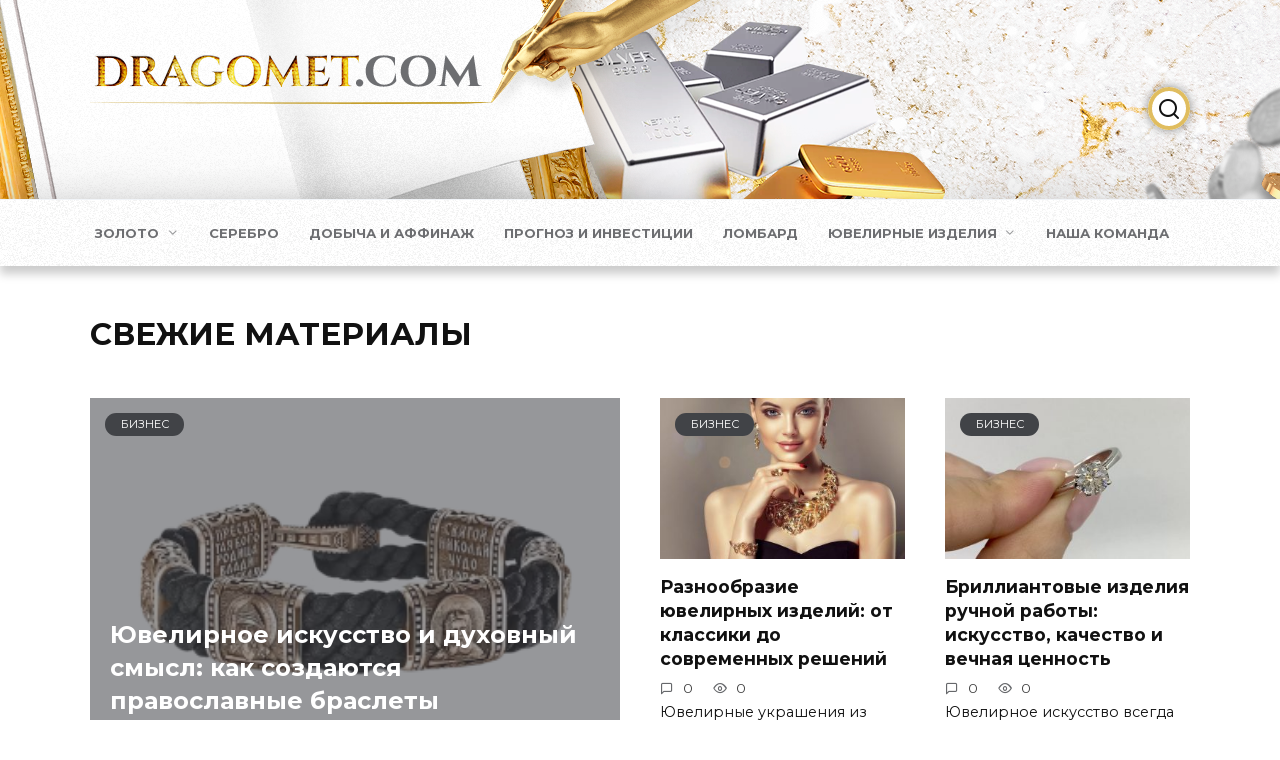

--- FILE ---
content_type: text/html; charset=UTF-8
request_url: https://drago-met.ru/
body_size: 21814
content:
<!doctype html>
<html lang="ru-RU">
<head>
	<meta charset="UTF-8">
	<meta name="viewport" content="width=device-width, initial-scale=1">

	<meta name='robots' content='index, follow, max-image-preview:large, max-snippet:-1, max-video-preview:-1' />

	<!-- This site is optimized with the Yoast SEO plugin v26.8 - https://yoast.com/product/yoast-seo-wordpress/ -->
	<title>Драгоценные металлы: золото, виды золота, пробы, ювелирные изделия, добыча и аффинаж, проверка золота</title>
	<meta name="description" content="Как проверить и почистить золото. Как определить что это драгоценный металл, а не подделка. Виды золота и как понять пробу золота. Добыча и аффинаж золота. Ювелирные изделия из золота." />
	<link rel="canonical" href="https://drago-met.ru/" />
	<link rel="next" href="https://drago-met.ru/page/2/" />
	<meta property="og:locale" content="ru_RU" />
	<meta property="og:type" content="website" />
	<meta property="og:title" content="Всё о золоте и драгоценных металлах" />
	<meta property="og:description" content="Как проверить и почистить золото. Как определить что это драгоценный металл, а не подделка. Виды золота и как понять пробу золота. Добыча и аффинаж золота. Ювелирные изделия из золота." />
	<meta property="og:url" content="https://drago-met.ru/" />
	<meta property="og:site_name" content="Всё о золоте и драгоценных металлах" />
	<meta name="twitter:card" content="summary_large_image" />
	<script type="application/ld+json" class="yoast-schema-graph">{"@context":"https://schema.org","@graph":[{"@type":"CollectionPage","@id":"https://drago-met.ru/","url":"https://drago-met.ru/","name":"Драгоценные металлы: золото, виды золота, пробы, ювелирные изделия, добыча и аффинаж, проверка золота","isPartOf":{"@id":"https://drago-met.ru/#website"},"description":"Как проверить и почистить золото. Как определить что это драгоценный металл, а не подделка. Виды золота и как понять пробу золота. Добыча и аффинаж золота. Ювелирные изделия из золота.","breadcrumb":{"@id":"https://drago-met.ru/#breadcrumb"},"inLanguage":"ru-RU"},{"@type":"BreadcrumbList","@id":"https://drago-met.ru/#breadcrumb","itemListElement":[{"@type":"ListItem","position":1,"name":"Главная страница"}]},{"@type":"WebSite","@id":"https://drago-met.ru/#website","url":"https://drago-met.ru/","name":"Всё о золоте и драгоценных металлах","description":"Экспертный журнал DRAGO-MET.RU  Всё о драгоценных металлах: какие пробы и виды золота существуют, как отличить платину и палладий от серебра, уход за ювелирными украшениями, как почистить, проверить, взвесить в домашних условиях, где добывать цветной металл, аффинаж, покупка, продажа готовых изделий и цельными слитками, возможности для инвестирования, обезличенные банковские счета, курсы на сегодня на бирже,  график колебаний цены, прогнозы, стоимость за 1 грамм в рублях.","potentialAction":[{"@type":"SearchAction","target":{"@type":"EntryPoint","urlTemplate":"https://drago-met.ru/?s={search_term_string}"},"query-input":{"@type":"PropertyValueSpecification","valueRequired":true,"valueName":"search_term_string"}}],"inLanguage":"ru-RU"}]}</script>
	<!-- / Yoast SEO plugin. -->


<link rel='dns-prefetch' href='//fonts.googleapis.com' />
<style id='wp-img-auto-sizes-contain-inline-css' type='text/css'>
img:is([sizes=auto i],[sizes^="auto," i]){contain-intrinsic-size:3000px 1500px}
/*# sourceURL=wp-img-auto-sizes-contain-inline-css */
</style>
<link rel='stylesheet' id='dashicons-css' href='https://drago-met.ru/wp-includes/css/dashicons.min.css?ver=6.9'  media='all' />
<link rel='stylesheet' id='post-views-counter-frontend-css' href='https://drago-met.ru/wp-content/plugins/post-views-counter/css/frontend.css?ver=1.7.3'  media='all' />
<style id='wp-emoji-styles-inline-css' type='text/css'>

	img.wp-smiley, img.emoji {
		display: inline !important;
		border: none !important;
		box-shadow: none !important;
		height: 1em !important;
		width: 1em !important;
		margin: 0 0.07em !important;
		vertical-align: -0.1em !important;
		background: none !important;
		padding: 0 !important;
	}
/*# sourceURL=wp-emoji-styles-inline-css */
</style>
<style id='wp-block-library-inline-css' type='text/css'>
:root{--wp-block-synced-color:#7a00df;--wp-block-synced-color--rgb:122,0,223;--wp-bound-block-color:var(--wp-block-synced-color);--wp-editor-canvas-background:#ddd;--wp-admin-theme-color:#007cba;--wp-admin-theme-color--rgb:0,124,186;--wp-admin-theme-color-darker-10:#006ba1;--wp-admin-theme-color-darker-10--rgb:0,107,160.5;--wp-admin-theme-color-darker-20:#005a87;--wp-admin-theme-color-darker-20--rgb:0,90,135;--wp-admin-border-width-focus:2px}@media (min-resolution:192dpi){:root{--wp-admin-border-width-focus:1.5px}}.wp-element-button{cursor:pointer}:root .has-very-light-gray-background-color{background-color:#eee}:root .has-very-dark-gray-background-color{background-color:#313131}:root .has-very-light-gray-color{color:#eee}:root .has-very-dark-gray-color{color:#313131}:root .has-vivid-green-cyan-to-vivid-cyan-blue-gradient-background{background:linear-gradient(135deg,#00d084,#0693e3)}:root .has-purple-crush-gradient-background{background:linear-gradient(135deg,#34e2e4,#4721fb 50%,#ab1dfe)}:root .has-hazy-dawn-gradient-background{background:linear-gradient(135deg,#faaca8,#dad0ec)}:root .has-subdued-olive-gradient-background{background:linear-gradient(135deg,#fafae1,#67a671)}:root .has-atomic-cream-gradient-background{background:linear-gradient(135deg,#fdd79a,#004a59)}:root .has-nightshade-gradient-background{background:linear-gradient(135deg,#330968,#31cdcf)}:root .has-midnight-gradient-background{background:linear-gradient(135deg,#020381,#2874fc)}:root{--wp--preset--font-size--normal:16px;--wp--preset--font-size--huge:42px}.has-regular-font-size{font-size:1em}.has-larger-font-size{font-size:2.625em}.has-normal-font-size{font-size:var(--wp--preset--font-size--normal)}.has-huge-font-size{font-size:var(--wp--preset--font-size--huge)}.has-text-align-center{text-align:center}.has-text-align-left{text-align:left}.has-text-align-right{text-align:right}.has-fit-text{white-space:nowrap!important}#end-resizable-editor-section{display:none}.aligncenter{clear:both}.items-justified-left{justify-content:flex-start}.items-justified-center{justify-content:center}.items-justified-right{justify-content:flex-end}.items-justified-space-between{justify-content:space-between}.screen-reader-text{border:0;clip-path:inset(50%);height:1px;margin:-1px;overflow:hidden;padding:0;position:absolute;width:1px;word-wrap:normal!important}.screen-reader-text:focus{background-color:#ddd;clip-path:none;color:#444;display:block;font-size:1em;height:auto;left:5px;line-height:normal;padding:15px 23px 14px;text-decoration:none;top:5px;width:auto;z-index:100000}html :where(.has-border-color){border-style:solid}html :where([style*=border-top-color]){border-top-style:solid}html :where([style*=border-right-color]){border-right-style:solid}html :where([style*=border-bottom-color]){border-bottom-style:solid}html :where([style*=border-left-color]){border-left-style:solid}html :where([style*=border-width]){border-style:solid}html :where([style*=border-top-width]){border-top-style:solid}html :where([style*=border-right-width]){border-right-style:solid}html :where([style*=border-bottom-width]){border-bottom-style:solid}html :where([style*=border-left-width]){border-left-style:solid}html :where(img[class*=wp-image-]){height:auto;max-width:100%}:where(figure){margin:0 0 1em}html :where(.is-position-sticky){--wp-admin--admin-bar--position-offset:var(--wp-admin--admin-bar--height,0px)}@media screen and (max-width:600px){html :where(.is-position-sticky){--wp-admin--admin-bar--position-offset:0px}}

/*# sourceURL=wp-block-library-inline-css */
</style><style id='wp-block-heading-inline-css' type='text/css'>
h1:where(.wp-block-heading).has-background,h2:where(.wp-block-heading).has-background,h3:where(.wp-block-heading).has-background,h4:where(.wp-block-heading).has-background,h5:where(.wp-block-heading).has-background,h6:where(.wp-block-heading).has-background{padding:1.25em 2.375em}h1.has-text-align-left[style*=writing-mode]:where([style*=vertical-lr]),h1.has-text-align-right[style*=writing-mode]:where([style*=vertical-rl]),h2.has-text-align-left[style*=writing-mode]:where([style*=vertical-lr]),h2.has-text-align-right[style*=writing-mode]:where([style*=vertical-rl]),h3.has-text-align-left[style*=writing-mode]:where([style*=vertical-lr]),h3.has-text-align-right[style*=writing-mode]:where([style*=vertical-rl]),h4.has-text-align-left[style*=writing-mode]:where([style*=vertical-lr]),h4.has-text-align-right[style*=writing-mode]:where([style*=vertical-rl]),h5.has-text-align-left[style*=writing-mode]:where([style*=vertical-lr]),h5.has-text-align-right[style*=writing-mode]:where([style*=vertical-rl]),h6.has-text-align-left[style*=writing-mode]:where([style*=vertical-lr]),h6.has-text-align-right[style*=writing-mode]:where([style*=vertical-rl]){rotate:180deg}
/*# sourceURL=https://drago-met.ru/wp-includes/blocks/heading/style.min.css */
</style>
<style id='wp-block-paragraph-inline-css' type='text/css'>
.is-small-text{font-size:.875em}.is-regular-text{font-size:1em}.is-large-text{font-size:2.25em}.is-larger-text{font-size:3em}.has-drop-cap:not(:focus):first-letter{float:left;font-size:8.4em;font-style:normal;font-weight:100;line-height:.68;margin:.05em .1em 0 0;text-transform:uppercase}body.rtl .has-drop-cap:not(:focus):first-letter{float:none;margin-left:.1em}p.has-drop-cap.has-background{overflow:hidden}:root :where(p.has-background){padding:1.25em 2.375em}:where(p.has-text-color:not(.has-link-color)) a{color:inherit}p.has-text-align-left[style*="writing-mode:vertical-lr"],p.has-text-align-right[style*="writing-mode:vertical-rl"]{rotate:180deg}
/*# sourceURL=https://drago-met.ru/wp-includes/blocks/paragraph/style.min.css */
</style>
<style id='wp-block-quote-inline-css' type='text/css'>
.wp-block-quote{box-sizing:border-box;overflow-wrap:break-word}.wp-block-quote.is-large:where(:not(.is-style-plain)),.wp-block-quote.is-style-large:where(:not(.is-style-plain)){margin-bottom:1em;padding:0 1em}.wp-block-quote.is-large:where(:not(.is-style-plain)) p,.wp-block-quote.is-style-large:where(:not(.is-style-plain)) p{font-size:1.5em;font-style:italic;line-height:1.6}.wp-block-quote.is-large:where(:not(.is-style-plain)) cite,.wp-block-quote.is-large:where(:not(.is-style-plain)) footer,.wp-block-quote.is-style-large:where(:not(.is-style-plain)) cite,.wp-block-quote.is-style-large:where(:not(.is-style-plain)) footer{font-size:1.125em;text-align:right}.wp-block-quote>cite{display:block}
/*# sourceURL=https://drago-met.ru/wp-includes/blocks/quote/style.min.css */
</style>
<style id='wp-block-quote-theme-inline-css' type='text/css'>
.wp-block-quote{border-left:.25em solid;margin:0 0 1.75em;padding-left:1em}.wp-block-quote cite,.wp-block-quote footer{color:currentColor;font-size:.8125em;font-style:normal;position:relative}.wp-block-quote:where(.has-text-align-right){border-left:none;border-right:.25em solid;padding-left:0;padding-right:1em}.wp-block-quote:where(.has-text-align-center){border:none;padding-left:0}.wp-block-quote.is-large,.wp-block-quote.is-style-large,.wp-block-quote:where(.is-style-plain){border:none}
/*# sourceURL=https://drago-met.ru/wp-includes/blocks/quote/theme.min.css */
</style>
<style id='wp-block-table-inline-css' type='text/css'>
.wp-block-table{overflow-x:auto}.wp-block-table table{border-collapse:collapse;width:100%}.wp-block-table thead{border-bottom:3px solid}.wp-block-table tfoot{border-top:3px solid}.wp-block-table td,.wp-block-table th{border:1px solid;padding:.5em}.wp-block-table .has-fixed-layout{table-layout:fixed;width:100%}.wp-block-table .has-fixed-layout td,.wp-block-table .has-fixed-layout th{word-break:break-word}.wp-block-table.aligncenter,.wp-block-table.alignleft,.wp-block-table.alignright{display:table;width:auto}.wp-block-table.aligncenter td,.wp-block-table.aligncenter th,.wp-block-table.alignleft td,.wp-block-table.alignleft th,.wp-block-table.alignright td,.wp-block-table.alignright th{word-break:break-word}.wp-block-table .has-subtle-light-gray-background-color{background-color:#f3f4f5}.wp-block-table .has-subtle-pale-green-background-color{background-color:#e9fbe5}.wp-block-table .has-subtle-pale-blue-background-color{background-color:#e7f5fe}.wp-block-table .has-subtle-pale-pink-background-color{background-color:#fcf0ef}.wp-block-table.is-style-stripes{background-color:initial;border-collapse:inherit;border-spacing:0}.wp-block-table.is-style-stripes tbody tr:nth-child(odd){background-color:#f0f0f0}.wp-block-table.is-style-stripes.has-subtle-light-gray-background-color tbody tr:nth-child(odd){background-color:#f3f4f5}.wp-block-table.is-style-stripes.has-subtle-pale-green-background-color tbody tr:nth-child(odd){background-color:#e9fbe5}.wp-block-table.is-style-stripes.has-subtle-pale-blue-background-color tbody tr:nth-child(odd){background-color:#e7f5fe}.wp-block-table.is-style-stripes.has-subtle-pale-pink-background-color tbody tr:nth-child(odd){background-color:#fcf0ef}.wp-block-table.is-style-stripes td,.wp-block-table.is-style-stripes th{border-color:#0000}.wp-block-table.is-style-stripes{border-bottom:1px solid #f0f0f0}.wp-block-table .has-border-color td,.wp-block-table .has-border-color th,.wp-block-table .has-border-color tr,.wp-block-table .has-border-color>*{border-color:inherit}.wp-block-table table[style*=border-top-color] tr:first-child,.wp-block-table table[style*=border-top-color] tr:first-child td,.wp-block-table table[style*=border-top-color] tr:first-child th,.wp-block-table table[style*=border-top-color]>*,.wp-block-table table[style*=border-top-color]>* td,.wp-block-table table[style*=border-top-color]>* th{border-top-color:inherit}.wp-block-table table[style*=border-top-color] tr:not(:first-child){border-top-color:initial}.wp-block-table table[style*=border-right-color] td:last-child,.wp-block-table table[style*=border-right-color] th,.wp-block-table table[style*=border-right-color] tr,.wp-block-table table[style*=border-right-color]>*{border-right-color:inherit}.wp-block-table table[style*=border-bottom-color] tr:last-child,.wp-block-table table[style*=border-bottom-color] tr:last-child td,.wp-block-table table[style*=border-bottom-color] tr:last-child th,.wp-block-table table[style*=border-bottom-color]>*,.wp-block-table table[style*=border-bottom-color]>* td,.wp-block-table table[style*=border-bottom-color]>* th{border-bottom-color:inherit}.wp-block-table table[style*=border-bottom-color] tr:not(:last-child){border-bottom-color:initial}.wp-block-table table[style*=border-left-color] td:first-child,.wp-block-table table[style*=border-left-color] th,.wp-block-table table[style*=border-left-color] tr,.wp-block-table table[style*=border-left-color]>*{border-left-color:inherit}.wp-block-table table[style*=border-style] td,.wp-block-table table[style*=border-style] th,.wp-block-table table[style*=border-style] tr,.wp-block-table table[style*=border-style]>*{border-style:inherit}.wp-block-table table[style*=border-width] td,.wp-block-table table[style*=border-width] th,.wp-block-table table[style*=border-width] tr,.wp-block-table table[style*=border-width]>*{border-style:inherit;border-width:inherit}
/*# sourceURL=https://drago-met.ru/wp-includes/blocks/table/style.min.css */
</style>
<style id='wp-block-table-theme-inline-css' type='text/css'>
.wp-block-table{margin:0 0 1em}.wp-block-table td,.wp-block-table th{word-break:normal}.wp-block-table :where(figcaption){color:#555;font-size:13px;text-align:center}.is-dark-theme .wp-block-table :where(figcaption){color:#ffffffa6}
/*# sourceURL=https://drago-met.ru/wp-includes/blocks/table/theme.min.css */
</style>
<style id='global-styles-inline-css' type='text/css'>
:root{--wp--preset--aspect-ratio--square: 1;--wp--preset--aspect-ratio--4-3: 4/3;--wp--preset--aspect-ratio--3-4: 3/4;--wp--preset--aspect-ratio--3-2: 3/2;--wp--preset--aspect-ratio--2-3: 2/3;--wp--preset--aspect-ratio--16-9: 16/9;--wp--preset--aspect-ratio--9-16: 9/16;--wp--preset--color--black: #000000;--wp--preset--color--cyan-bluish-gray: #abb8c3;--wp--preset--color--white: #ffffff;--wp--preset--color--pale-pink: #f78da7;--wp--preset--color--vivid-red: #cf2e2e;--wp--preset--color--luminous-vivid-orange: #ff6900;--wp--preset--color--luminous-vivid-amber: #fcb900;--wp--preset--color--light-green-cyan: #7bdcb5;--wp--preset--color--vivid-green-cyan: #00d084;--wp--preset--color--pale-cyan-blue: #8ed1fc;--wp--preset--color--vivid-cyan-blue: #0693e3;--wp--preset--color--vivid-purple: #9b51e0;--wp--preset--gradient--vivid-cyan-blue-to-vivid-purple: linear-gradient(135deg,rgb(6,147,227) 0%,rgb(155,81,224) 100%);--wp--preset--gradient--light-green-cyan-to-vivid-green-cyan: linear-gradient(135deg,rgb(122,220,180) 0%,rgb(0,208,130) 100%);--wp--preset--gradient--luminous-vivid-amber-to-luminous-vivid-orange: linear-gradient(135deg,rgb(252,185,0) 0%,rgb(255,105,0) 100%);--wp--preset--gradient--luminous-vivid-orange-to-vivid-red: linear-gradient(135deg,rgb(255,105,0) 0%,rgb(207,46,46) 100%);--wp--preset--gradient--very-light-gray-to-cyan-bluish-gray: linear-gradient(135deg,rgb(238,238,238) 0%,rgb(169,184,195) 100%);--wp--preset--gradient--cool-to-warm-spectrum: linear-gradient(135deg,rgb(74,234,220) 0%,rgb(151,120,209) 20%,rgb(207,42,186) 40%,rgb(238,44,130) 60%,rgb(251,105,98) 80%,rgb(254,248,76) 100%);--wp--preset--gradient--blush-light-purple: linear-gradient(135deg,rgb(255,206,236) 0%,rgb(152,150,240) 100%);--wp--preset--gradient--blush-bordeaux: linear-gradient(135deg,rgb(254,205,165) 0%,rgb(254,45,45) 50%,rgb(107,0,62) 100%);--wp--preset--gradient--luminous-dusk: linear-gradient(135deg,rgb(255,203,112) 0%,rgb(199,81,192) 50%,rgb(65,88,208) 100%);--wp--preset--gradient--pale-ocean: linear-gradient(135deg,rgb(255,245,203) 0%,rgb(182,227,212) 50%,rgb(51,167,181) 100%);--wp--preset--gradient--electric-grass: linear-gradient(135deg,rgb(202,248,128) 0%,rgb(113,206,126) 100%);--wp--preset--gradient--midnight: linear-gradient(135deg,rgb(2,3,129) 0%,rgb(40,116,252) 100%);--wp--preset--font-size--small: 19.5px;--wp--preset--font-size--medium: 20px;--wp--preset--font-size--large: 36.5px;--wp--preset--font-size--x-large: 42px;--wp--preset--font-size--normal: 22px;--wp--preset--font-size--huge: 49.5px;--wp--preset--spacing--20: 0.44rem;--wp--preset--spacing--30: 0.67rem;--wp--preset--spacing--40: 1rem;--wp--preset--spacing--50: 1.5rem;--wp--preset--spacing--60: 2.25rem;--wp--preset--spacing--70: 3.38rem;--wp--preset--spacing--80: 5.06rem;--wp--preset--shadow--natural: 6px 6px 9px rgba(0, 0, 0, 0.2);--wp--preset--shadow--deep: 12px 12px 50px rgba(0, 0, 0, 0.4);--wp--preset--shadow--sharp: 6px 6px 0px rgba(0, 0, 0, 0.2);--wp--preset--shadow--outlined: 6px 6px 0px -3px rgb(255, 255, 255), 6px 6px rgb(0, 0, 0);--wp--preset--shadow--crisp: 6px 6px 0px rgb(0, 0, 0);}:where(.is-layout-flex){gap: 0.5em;}:where(.is-layout-grid){gap: 0.5em;}body .is-layout-flex{display: flex;}.is-layout-flex{flex-wrap: wrap;align-items: center;}.is-layout-flex > :is(*, div){margin: 0;}body .is-layout-grid{display: grid;}.is-layout-grid > :is(*, div){margin: 0;}:where(.wp-block-columns.is-layout-flex){gap: 2em;}:where(.wp-block-columns.is-layout-grid){gap: 2em;}:where(.wp-block-post-template.is-layout-flex){gap: 1.25em;}:where(.wp-block-post-template.is-layout-grid){gap: 1.25em;}.has-black-color{color: var(--wp--preset--color--black) !important;}.has-cyan-bluish-gray-color{color: var(--wp--preset--color--cyan-bluish-gray) !important;}.has-white-color{color: var(--wp--preset--color--white) !important;}.has-pale-pink-color{color: var(--wp--preset--color--pale-pink) !important;}.has-vivid-red-color{color: var(--wp--preset--color--vivid-red) !important;}.has-luminous-vivid-orange-color{color: var(--wp--preset--color--luminous-vivid-orange) !important;}.has-luminous-vivid-amber-color{color: var(--wp--preset--color--luminous-vivid-amber) !important;}.has-light-green-cyan-color{color: var(--wp--preset--color--light-green-cyan) !important;}.has-vivid-green-cyan-color{color: var(--wp--preset--color--vivid-green-cyan) !important;}.has-pale-cyan-blue-color{color: var(--wp--preset--color--pale-cyan-blue) !important;}.has-vivid-cyan-blue-color{color: var(--wp--preset--color--vivid-cyan-blue) !important;}.has-vivid-purple-color{color: var(--wp--preset--color--vivid-purple) !important;}.has-black-background-color{background-color: var(--wp--preset--color--black) !important;}.has-cyan-bluish-gray-background-color{background-color: var(--wp--preset--color--cyan-bluish-gray) !important;}.has-white-background-color{background-color: var(--wp--preset--color--white) !important;}.has-pale-pink-background-color{background-color: var(--wp--preset--color--pale-pink) !important;}.has-vivid-red-background-color{background-color: var(--wp--preset--color--vivid-red) !important;}.has-luminous-vivid-orange-background-color{background-color: var(--wp--preset--color--luminous-vivid-orange) !important;}.has-luminous-vivid-amber-background-color{background-color: var(--wp--preset--color--luminous-vivid-amber) !important;}.has-light-green-cyan-background-color{background-color: var(--wp--preset--color--light-green-cyan) !important;}.has-vivid-green-cyan-background-color{background-color: var(--wp--preset--color--vivid-green-cyan) !important;}.has-pale-cyan-blue-background-color{background-color: var(--wp--preset--color--pale-cyan-blue) !important;}.has-vivid-cyan-blue-background-color{background-color: var(--wp--preset--color--vivid-cyan-blue) !important;}.has-vivid-purple-background-color{background-color: var(--wp--preset--color--vivid-purple) !important;}.has-black-border-color{border-color: var(--wp--preset--color--black) !important;}.has-cyan-bluish-gray-border-color{border-color: var(--wp--preset--color--cyan-bluish-gray) !important;}.has-white-border-color{border-color: var(--wp--preset--color--white) !important;}.has-pale-pink-border-color{border-color: var(--wp--preset--color--pale-pink) !important;}.has-vivid-red-border-color{border-color: var(--wp--preset--color--vivid-red) !important;}.has-luminous-vivid-orange-border-color{border-color: var(--wp--preset--color--luminous-vivid-orange) !important;}.has-luminous-vivid-amber-border-color{border-color: var(--wp--preset--color--luminous-vivid-amber) !important;}.has-light-green-cyan-border-color{border-color: var(--wp--preset--color--light-green-cyan) !important;}.has-vivid-green-cyan-border-color{border-color: var(--wp--preset--color--vivid-green-cyan) !important;}.has-pale-cyan-blue-border-color{border-color: var(--wp--preset--color--pale-cyan-blue) !important;}.has-vivid-cyan-blue-border-color{border-color: var(--wp--preset--color--vivid-cyan-blue) !important;}.has-vivid-purple-border-color{border-color: var(--wp--preset--color--vivid-purple) !important;}.has-vivid-cyan-blue-to-vivid-purple-gradient-background{background: var(--wp--preset--gradient--vivid-cyan-blue-to-vivid-purple) !important;}.has-light-green-cyan-to-vivid-green-cyan-gradient-background{background: var(--wp--preset--gradient--light-green-cyan-to-vivid-green-cyan) !important;}.has-luminous-vivid-amber-to-luminous-vivid-orange-gradient-background{background: var(--wp--preset--gradient--luminous-vivid-amber-to-luminous-vivid-orange) !important;}.has-luminous-vivid-orange-to-vivid-red-gradient-background{background: var(--wp--preset--gradient--luminous-vivid-orange-to-vivid-red) !important;}.has-very-light-gray-to-cyan-bluish-gray-gradient-background{background: var(--wp--preset--gradient--very-light-gray-to-cyan-bluish-gray) !important;}.has-cool-to-warm-spectrum-gradient-background{background: var(--wp--preset--gradient--cool-to-warm-spectrum) !important;}.has-blush-light-purple-gradient-background{background: var(--wp--preset--gradient--blush-light-purple) !important;}.has-blush-bordeaux-gradient-background{background: var(--wp--preset--gradient--blush-bordeaux) !important;}.has-luminous-dusk-gradient-background{background: var(--wp--preset--gradient--luminous-dusk) !important;}.has-pale-ocean-gradient-background{background: var(--wp--preset--gradient--pale-ocean) !important;}.has-electric-grass-gradient-background{background: var(--wp--preset--gradient--electric-grass) !important;}.has-midnight-gradient-background{background: var(--wp--preset--gradient--midnight) !important;}.has-small-font-size{font-size: var(--wp--preset--font-size--small) !important;}.has-medium-font-size{font-size: var(--wp--preset--font-size--medium) !important;}.has-large-font-size{font-size: var(--wp--preset--font-size--large) !important;}.has-x-large-font-size{font-size: var(--wp--preset--font-size--x-large) !important;}
/*# sourceURL=global-styles-inline-css */
</style>

<style id='classic-theme-styles-inline-css' type='text/css'>
/*! This file is auto-generated */
.wp-block-button__link{color:#fff;background-color:#32373c;border-radius:9999px;box-shadow:none;text-decoration:none;padding:calc(.667em + 2px) calc(1.333em + 2px);font-size:1.125em}.wp-block-file__button{background:#32373c;color:#fff;text-decoration:none}
/*# sourceURL=/wp-includes/css/classic-themes.min.css */
</style>
<link rel='stylesheet' id='style-autors_webnavoz-css' href='https://drago-met.ru/wp-content/plugins/autors-by-webnavoz/css/autors-style.css?1_602&#038;ver=6.9'  media='all' />
<link rel='stylesheet' id='style-experts_webnavoz-css' href='https://drago-met.ru/wp-content/plugins/experts-by-webnavoz/css/experts-style.css?1_4&#038;ver=6.9'  media='all' />
<link rel='stylesheet' id='ppress-frontend-css' href='https://drago-met.ru/wp-content/plugins/wp-user-avatar/assets/css/frontend.min.css?ver=4.16.8'  media='all' />
<link rel='stylesheet' id='ppress-flatpickr-css' href='https://drago-met.ru/wp-content/plugins/wp-user-avatar/assets/flatpickr/flatpickr.min.css?ver=4.16.8'  media='all' />
<link rel='stylesheet' id='ppress-select2-css' href='https://drago-met.ru/wp-content/plugins/wp-user-avatar/assets/select2/select2.min.css?ver=6.9'  media='all' />
<link rel='stylesheet' id='trp-language-switcher-style-css' href='https://drago-met.ru/wp-content/plugins/translatepress-multilingual/assets/css/trp-language-switcher.css?ver=3.0.7'  media='all' />
<link rel='stylesheet' id='expert-review-style-css' href='https://drago-met.ru/wp-content/plugins/expert-review/assets/public/css/styles.min.css?ver=1.10.0'  media='all' />
<link rel='stylesheet' id='google-fonts-css' href='https://fonts.googleapis.com/css?family=Montserrat%3A400%2C400i%2C700&#038;subset=cyrillic&#038;ver=6.9'  media='all' />
<link rel='stylesheet' id='reboot-style-css' href='https://drago-met.ru/wp-content/themes/reboot/assets/css/style.min.css?ver=1.2.0'  media='all' />
<link rel='stylesheet' id='crb-template-css' href='https://drago-met.ru/wp-content/plugins/cherrylink/css/crb-template-simple.css?ver=6.9'  media='all' />
<link rel='stylesheet' id='crb-template-override-css' href='https://drago-met.ru/wp-content/plugins/cherrylink/css/crb-template-admin-options.css?ver=6.9'  media='all' />
<style id='crb-template-override-inline-css' type='text/css'>

                .crb-container {
                    display: grid !important;
                    grid-template-columns: 1fr 1fr 1fr !important;
                    grid-column-gap: 20px !important; 
                }
                @media screen and (max-width: 40em) {
                .crb-container {
                    grid-template-columns: 1fr 1fr !important;
                    grid-column-gap: 10px !important; 
                }
            }
/*# sourceURL=crb-template-override-inline-css */
</style>
<script type="text/javascript" src="https://drago-met.ru/wp-includes/js/jquery/jquery.min.js?ver=3.7.1" id="jquery-core-js"></script>
<script type="text/javascript" src="https://drago-met.ru/wp-includes/js/jquery/jquery-migrate.min.js?ver=3.4.1" id="jquery-migrate-js"></script>
<script type="text/javascript" src="https://drago-met.ru/wp-content/plugins/wp-user-avatar/assets/flatpickr/flatpickr.min.js?ver=4.16.8" id="ppress-flatpickr-js"></script>
<script type="text/javascript" src="https://drago-met.ru/wp-content/plugins/wp-user-avatar/assets/select2/select2.min.js?ver=4.16.8" id="ppress-select2-js"></script>
<link rel="https://api.w.org/" href="https://drago-met.ru/wp-json/" /><link rel="EditURI" type="application/rsd+xml" title="RSD" href="https://drago-met.ru/xmlrpc.php?rsd" />
<meta name="generator" content="WordPress 6.9" />
<!-- YWM -->
<meta name="yandex-verification" content="bc273f2ff2548c7f" /><link rel="alternate" hreflang="ru-RU" href="https://drago-met.ru/"/>
<link rel="alternate" hreflang="en-US" href="https://drago-met.ru/en/"/>
<link rel="alternate" hreflang="fr-FR" href="https://drago-met.ru/fr/"/>
<link rel="alternate" hreflang="de-DE" href="https://drago-met.ru/de/"/>
<link rel="alternate" hreflang="ru" href="https://drago-met.ru/"/>
<link rel="alternate" hreflang="en" href="https://drago-met.ru/en/"/>
<link rel="alternate" hreflang="fr" href="https://drago-met.ru/fr/"/>
<link rel="alternate" hreflang="de" href="https://drago-met.ru/de/"/>

    <style>.main-navigation ul li a, .main-navigation ul li span, .footer-navigation ul li a, .footer-navigation ul li span{font-size:13px;line-height:2;}.scrolltop:before{color:#00bf80}::selection, .card-slider__category, .card-slider-container .swiper-pagination-bullet-active, .post-card--grid .post-card__thumbnail:before, .post-card:not(.post-card--small) .post-card__thumbnail a:before, .post-card:not(.post-card--small) .post-card__category,  .post-box--high .post-box__category span, .post-box--wide .post-box__category span, .page-separator, .pagination .nav-links .page-numbers:not(.dots):not(.current):before, .btn, .btn-primary:hover, .btn-primary:not(:disabled):not(.disabled).active, .btn-primary:not(:disabled):not(.disabled):active, .show>.btn-primary.dropdown-toggle, .comment-respond .form-submit input, .page-links__item{background-color:#006709}.entry-image--big .entry-image__body .post-card__category a, .home-text ul:not([class])>li:before, .page-content ul:not([class])>li:before, .taxonomy-description ul:not([class])>li:before, .widget-area .widget_categories ul.menu li a:before, .widget-area .widget_categories ul.menu li span:before, .widget-area .widget_categories>ul li a:before, .widget-area .widget_categories>ul li span:before, .widget-area .widget_nav_menu ul.menu li a:before, .widget-area .widget_nav_menu ul.menu li span:before, .widget-area .widget_nav_menu>ul li a:before, .widget-area .widget_nav_menu>ul li span:before, .page-links .page-numbers:not(.dots):not(.current):before, .page-links .post-page-numbers:not(.dots):not(.current):before, .pagination .nav-links .page-numbers:not(.dots):not(.current):before, .pagination .nav-links .post-page-numbers:not(.dots):not(.current):before, .entry-image--full .entry-image__body .post-card__category a, .entry-image--fullscreen .entry-image__body .post-card__category a, .entry-image--wide .entry-image__body .post-card__category a{background-color:#006709}.comment-respond input:focus, select:focus, textarea:focus, .post-card--grid.post-card--thumbnail-no, .post-card--standard:after, .spoiler-box, .btn-primary, .btn-primary:hover, .btn-primary:not(:disabled):not(.disabled).active, .btn-primary:not(:disabled):not(.disabled):active, .show>.btn-primary.dropdown-toggle, .inp:focus, .entry-tag:focus, .entry-tag:hover, .search-screen .search-form .search-field:focus, .entry-content ul:not([class])>li:before, .text-content ul:not([class])>li:before, .entry-content blockquote{border-color:#006709}.post-card--grid a:hover, .post-card--small .post-card__category, .post-card__author:before, .post-card__comments:before, .post-card__date:before, .post-card__like:before, .post-card__views:before, .entry-author:before, .entry-date:before, .entry-time:before, .entry-views:before, .entry-content ol:not([class])>li:before, .text-content ol:not([class])>li:before, .entry-content blockquote:before, .spoiler-box__title:after, .search-icon:hover:before, .search-form .search-submit:hover:before, .star-rating-item.hover,
        .comment-list .bypostauthor>.comment-body .comment-author:after,
        .breadcrumb a, .breadcrumb span,
        .search-screen .search-form .search-submit:before, 
        .star-rating--score-1:not(.hover) .star-rating-item:nth-child(1),
        .star-rating--score-2:not(.hover) .star-rating-item:nth-child(1), .star-rating--score-2:not(.hover) .star-rating-item:nth-child(2),
        .star-rating--score-3:not(.hover) .star-rating-item:nth-child(1), .star-rating--score-3:not(.hover) .star-rating-item:nth-child(2), .star-rating--score-3:not(.hover) .star-rating-item:nth-child(3),
        .star-rating--score-4:not(.hover) .star-rating-item:nth-child(1), .star-rating--score-4:not(.hover) .star-rating-item:nth-child(2), .star-rating--score-4:not(.hover) .star-rating-item:nth-child(3), .star-rating--score-4:not(.hover) .star-rating-item:nth-child(4),
        .star-rating--score-5:not(.hover) .star-rating-item:nth-child(1), .star-rating--score-5:not(.hover) .star-rating-item:nth-child(2), .star-rating--score-5:not(.hover) .star-rating-item:nth-child(3), .star-rating--score-5:not(.hover) .star-rating-item:nth-child(4), .star-rating--score-5:not(.hover) .star-rating-item:nth-child(5){color:#006709}.site-title, .site-title a{color:#00bf80}.site-description{color:#1e73be}.entry-content a, .entry-content a:visited, .spanlink, .comment-reply-link, .pseudo-link, .widget_calendar a, .widget_recent_comments a, .child-categories ul li a{color:#006709}.child-categories ul li a{border-color:#006709}a:hover, a:focus, a:active, .spanlink:hover, .top-menu ul li>span:hover, .main-navigation ul li a:hover, .main-navigation ul li span:hover, .footer-navigation ul li a:hover, .footer-navigation ul li span:hover, .comment-reply-link:hover, .pseudo-link:hover, .child-categories ul li a:hover{color:#03b736}.top-menu>ul>li>a:before, .top-menu>ul>li>span:before{background:#03b736}.child-categories ul li a:hover, .post-box--no-thumb a:hover{border-color:#03b736}.post-box--card:hover{box-shadow: inset 0 0 0 1px #03b736}.post-box--card:hover{-webkit-box-shadow: inset 0 0 0 1px #03b736}.main-navigation, .footer-navigation, .footer-navigation .removed-link, .main-navigation .removed-link, .main-navigation ul li>a, .footer-navigation ul li>a{color:#006709}.site-footer{background-color:#006709}</style>
<link rel="icon" href="https://drago-met.ru/wp-content/uploads/2021/05/cropped-iconfinder_Button_Blank_Star-01_1222712-32x32.png" sizes="32x32" />
<link rel="icon" href="https://drago-met.ru/wp-content/uploads/2021/05/cropped-iconfinder_Button_Blank_Star-01_1222712-192x192.png" sizes="192x192" />
<link rel="apple-touch-icon" href="https://drago-met.ru/wp-content/uploads/2021/05/cropped-iconfinder_Button_Blank_Star-01_1222712-180x180.png" />
<meta name="msapplication-TileImage" content="https://drago-met.ru/wp-content/uploads/2021/05/cropped-iconfinder_Button_Blank_Star-01_1222712-270x270.png" />
		<style type="text/css" id="wp-custom-css">
			.post-views {display: none}
.site-header-inner {flex-wrap: wrap !important;}
.header-html-1 {
    margin: 0 auto;
}		</style>
		    </head>

<body class="home blog wp-embed-responsive wp-theme-reboot translatepress-ru_RU sidebar-none">

<!-- Yandex.Metrika counter -->
<script type="text/javascript">
    (function(m,e,t,r,i,k,a){
        m[i]=m[i]||function(){(m[i].a=m[i].a||[]).push(arguments)};
        m[i].l=1*new Date();
        for (var j = 0; j < document.scripts.length; j++) {if (document.scripts[j].src === r) { return; }}
        k=e.createElement(t),a=e.getElementsByTagName(t)[0],k.async=1,k.src=r,a.parentNode.insertBefore(k,a)
    })(window, document,'script','https://mc.yandex.ru/metrika/tag.js?id=104336394', 'ym');

    ym(104336394, 'init', {ssr:true, webvisor:true, clickmap:true, ecommerce:"dataLayer", accurateTrackBounce:true, trackLinks:true});
</script>
<noscript><div><img src="https://mc.yandex.ru/watch/104336394" style="position:absolute; left:-9999px;" alt="" /></div></noscript>
<!-- /Yandex.Metrika counter -->

<div id="page" class="site">
    <a class="skip-link screen-reader-text" href="#content">Skip to content</a>

    

<header id="masthead" class="site-header full" itemscope itemtype="http://schema.org/WPHeader">
    <div class="site-header-inner fixed">

        <div class="humburger js-humburger"><span></span><span></span><span></span></div>

        <div class="site-branding">
    <a href="https://drago-met.ru/"><div class="site-logotype"></div></a></div><!-- .site-branding -->               
                            <div class="header-search">
                    <span class="search-icon js-search-icon"></span>
                </div>
            
    </div>
</header><!-- #masthead -->


    
    <div class="wrap-navigation">
    <nav id="site-navigation" class="main-navigation fixed">
        <div class="main-navigation-inner full">
            <div class="menu-primary-container"><ul id="header_menu" class="menu"><li id="menu-item-9203" class="menu-item menu-item-type-taxonomy menu-item-object-category menu-item-has-children menu-item-9203"><a href="https://drago-met.ru/category/zoloto/">ЗОЛОТО</a>
<ul class="sub-menu">
	<li id="menu-item-9204" class="menu-item menu-item-type-taxonomy menu-item-object-category menu-item-9204"><a href="https://drago-met.ru/category/zoloto/vidy-zolota/">ВИДЫ ЗОЛОТА</a></li>
	<li id="menu-item-9206" class="menu-item menu-item-type-taxonomy menu-item-object-category menu-item-9206"><a href="https://drago-met.ru/category/zoloto/proby-zolota/">ПРОБЫ ЗОЛОТА</a></li>
</ul>
</li>
<li id="menu-item-12223" class="menu-item menu-item-type-taxonomy menu-item-object-category menu-item-12223"><a href="https://drago-met.ru/category/serebro/">СЕРЕБРО</a></li>
<li id="menu-item-9665" class="menu-item menu-item-type-taxonomy menu-item-object-category menu-item-9665"><a href="https://drago-met.ru/category/dobycha-i-affinazh/">ДОБЫЧА И АФФИНАЖ</a></li>
<li id="menu-item-12834" class="menu-item menu-item-type-taxonomy menu-item-object-category menu-item-12834"><a href="https://drago-met.ru/category/prognoz-i-investitsii/">ПРОГНОЗ И ИНВЕСТИЦИИ</a></li>
<li id="menu-item-12474" class="menu-item menu-item-type-taxonomy menu-item-object-category menu-item-12474"><a href="https://drago-met.ru/category/lombard/">ЛОМБАРД</a></li>
<li id="menu-item-2213" class="menu-item menu-item-type-taxonomy menu-item-object-category menu-item-has-children menu-item-2213"><a href="https://drago-met.ru/category/yuvelirnye-izdeliya/">ЮВЕЛИРНЫЕ ИЗДЕЛИЯ</a>
<ul class="sub-menu">
	<li id="menu-item-9568" class="menu-item menu-item-type-taxonomy menu-item-object-category menu-item-9568"><a href="https://drago-met.ru/category/yuvelirnye-izdeliya/kak-pochistit/">КАК ПОЧИСТИТЬ</a></li>
	<li id="menu-item-12846" class="menu-item menu-item-type-taxonomy menu-item-object-category menu-item-12846"><a href="https://drago-met.ru/category/yuvelirnye-izdeliya/kak-proverit/">КАК ПРОВЕРИТЬ</a></li>
</ul>
</li>
<li id="menu-item-13023" class="menu-item menu-item-type-post_type menu-item-object-page menu-item-13023"><a href="https://drago-met.ru/nasha-komanda/">НАША КОМАНДА</a></li>
</ul></div>        </div>
    </nav><!-- #site-navigation -->
</div>
    

    <div class="mobile-menu-placeholder js-mobile-menu-placeholder"></div>
    <div class="search-screen-overlay js-search-screen-overlay"></div>
    <div class="search-screen js-search-screen">
		
<form role="search" method="get" class="search-form" action="https://drago-met.ru/">
    <label>
        <span class="screen-reader-text">Поиск:</span>
        <input type="search" class="search-field" placeholder="Поиск..." value="" name="s">
    </label>
    <button type="submit" class="search-submit"></button>
</form>    </div>

    
	<div class="container"></div>
    <div id="content" class="site-content fixed">

        
        <div class="site-content-inner">
	<div id="primary" class="content-area">
		<main id="main" class="site-main">

            
<div class="section-block section-posts section-preset--none is-show-thumbnails-true">
        <div class="section-block__header">
        <div class="section-block__title">СВЕЖИЕ МАТЕРИАЛЫ</div>

            </div>
        <div class="post-cards post-cards--grid">

        
<div class="post-card post-card--grid w-animate" itemscope itemtype="http://schema.org/BlogPosting" data-animate-style="fadeinup">
	        <a href="https://drago-met.ru/biznes/yuvelirnoe-iskusstvo-i-duhovnyj-smysl-kak-sozdayutsya-pravoslavnye-braslety/">
            <div class="post-card__thumbnail">
                <img width="335" height="220" src="https://drago-met.ru/wp-content/uploads/2025/05/Pravoslavnye-braslety-01-335x220.webp" class="attachment-reboot_small size-reboot_small wp-post-image" alt="Православные браслеты 01" itemprop="image" decoding="async" fetchpriority="high" />
                                    <span itemprop="articleSection" class="post-card__category">Бизнес</span>                            </div>
        </a>
	
    <div class="post-card__body">

	    <div class="post-card__title" itemprop="name"><span itemprop="headline"><a href="https://drago-met.ru/biznes/yuvelirnoe-iskusstvo-i-duhovnyj-smysl-kak-sozdayutsya-pravoslavnye-braslety/">Ювелирное искусство и духовный смысл: как создаются православные браслеты</a></span></div><div class="post-card__meta"><span class="post-card__comments">0</span><span class="post-card__views">0</span></div><div class="post-card__description">Православные браслеты — это не просто аксессуары, а</div>
    </div>

                <meta itemprop="author" content="Раиса Кошман"/>
        <meta itemscope itemprop="mainEntityOfPage" itemType="https://schema.org/WebPage" itemid="https://drago-met.ru/biznes/yuvelirnoe-iskusstvo-i-duhovnyj-smysl-kak-sozdayutsya-pravoslavnye-braslety/" content="Ювелирное искусство и духовный смысл: как создаются православные браслеты">
    <meta itemprop="dateModified" content="2025-05-21">
            <meta itemprop="datePublished" content="2025-05-21T15:55:16+03:00">
        <div itemprop="publisher" itemscope itemtype="https://schema.org/Organization" style="display: none;"><div itemprop="logo" itemscope itemtype="https://schema.org/ImageObject"><img itemprop="url image" src="https://drago-met.ru/wp-content/uploads/2021/04/logo6-1.png" alt="Всё о золоте и драгоценных металлах"></div><meta itemprop="name" content="Всё о золоте и драгоценных металлах"><meta itemprop="telephone" content="Всё о золоте и драгоценных металлах"><meta itemprop="address" content="https://drago-met.ru"></div></div>

<div class="post-card post-card--grid w-animate" itemscope itemtype="http://schema.org/BlogPosting" data-animate-style="fadeinup">
	        <a href="https://drago-met.ru/biznes/raznoobrazie-yuvelirnyh-izdelij-ot-klassiki-do-sovremennyh-reshenij/">
            <div class="post-card__thumbnail">
                <img width="335" height="220" src="https://drago-met.ru/wp-content/uploads/2021/06/Dubajskoe-zoloto-5-335x220.jpg" class="attachment-reboot_small size-reboot_small wp-post-image" alt="Состав и проба золота из Дубая" itemprop="image" decoding="async" />
                                    <span itemprop="articleSection" class="post-card__category">Бизнес</span>                            </div>
        </a>
	
    <div class="post-card__body">

	    <div class="post-card__title" itemprop="name"><span itemprop="headline"><a href="https://drago-met.ru/biznes/raznoobrazie-yuvelirnyh-izdelij-ot-klassiki-do-sovremennyh-reshenij/">Разнообразие ювелирных изделий: от классики до современных решений</a></span></div><div class="post-card__meta"><span class="post-card__comments">0</span><span class="post-card__views">0</span></div><div class="post-card__description">Ювелирные украшения из золота и серебра остаются неизменным</div>
    </div>

                <meta itemprop="author" content="dragometadmin"/>
        <meta itemscope itemprop="mainEntityOfPage" itemType="https://schema.org/WebPage" itemid="https://drago-met.ru/biznes/raznoobrazie-yuvelirnyh-izdelij-ot-klassiki-do-sovremennyh-reshenij/" content="Разнообразие ювелирных изделий: от классики до современных решений">
    <meta itemprop="dateModified" content="2025-05-07">
            <meta itemprop="datePublished" content="2025-05-07T19:44:06+03:00">
        <div itemprop="publisher" itemscope itemtype="https://schema.org/Organization" style="display: none;"><div itemprop="logo" itemscope itemtype="https://schema.org/ImageObject"><img itemprop="url image" src="https://drago-met.ru/wp-content/uploads/2021/04/logo6-1.png" alt="Всё о золоте и драгоценных металлах"></div><meta itemprop="name" content="Всё о золоте и драгоценных металлах"><meta itemprop="telephone" content="Всё о золоте и драгоценных металлах"><meta itemprop="address" content="https://drago-met.ru"></div></div>

<div class="post-card post-card--grid w-animate" itemscope itemtype="http://schema.org/BlogPosting" data-animate-style="fadeinup">
	        <a href="https://drago-met.ru/biznes/brilliantovye-izdeliya-ruchnoj-raboty-iskusstvo-kachestvo-i-vechnaya-tsennost/">
            <div class="post-card__thumbnail">
                <img width="335" height="220" src="https://drago-met.ru/wp-content/uploads/2021/04/kak-chistit-koltso-s-brilliantom-335x220.jpg" class="attachment-reboot_small size-reboot_small wp-post-image" alt="Кольцо с бриллиантом" itemprop="image" decoding="async" />
                                    <span itemprop="articleSection" class="post-card__category">Бизнес</span>                            </div>
        </a>
	
    <div class="post-card__body">

	    <div class="post-card__title" itemprop="name"><span itemprop="headline"><a href="https://drago-met.ru/biznes/brilliantovye-izdeliya-ruchnoj-raboty-iskusstvo-kachestvo-i-vechnaya-tsennost/">Бриллиантовые изделия ручной работы: искусство, качество и вечная ценность</a></span></div><div class="post-card__meta"><span class="post-card__comments">0</span><span class="post-card__views">0</span></div><div class="post-card__description">Ювелирное искусство всегда привлекало внимание ценителей</div>
    </div>

                <meta itemprop="author" content="Раиса Кошман"/>
        <meta itemscope itemprop="mainEntityOfPage" itemType="https://schema.org/WebPage" itemid="https://drago-met.ru/biznes/brilliantovye-izdeliya-ruchnoj-raboty-iskusstvo-kachestvo-i-vechnaya-tsennost/" content="Бриллиантовые изделия ручной работы: искусство, качество и вечная ценность">
    <meta itemprop="dateModified" content="2025-04-18">
            <meta itemprop="datePublished" content="2025-04-18T14:42:52+03:00">
        <div itemprop="publisher" itemscope itemtype="https://schema.org/Organization" style="display: none;"><div itemprop="logo" itemscope itemtype="https://schema.org/ImageObject"><img itemprop="url image" src="https://drago-met.ru/wp-content/uploads/2021/04/logo6-1.png" alt="Всё о золоте и драгоценных металлах"></div><meta itemprop="name" content="Всё о золоте и драгоценных металлах"><meta itemprop="telephone" content="Всё о золоте и драгоценных металлах"><meta itemprop="address" content="https://drago-met.ru"></div></div>

<!--        <article class="post-card post-card--vertical" itemscope itemtype="http://schema.org/BlogPosting">-->
<!--            <div class="post-card__thumbnail">-->
<!--                <a href="single.html">-->
<!--                    <img src="https://picsum.photos/335/250?image=1043" alt="" itemprop="image">-->
<!--                    <span class="post-card__category" itemprop="articleSection">Беременность</span>-->
<!--                </a>-->
<!--            </div>-->
<!---->
<!--            <div class="post-card__body">-->
<!--                <div class="post-card__title" itemprop="name"><span itemprop="headline"><a href="single.html">Как правильно покрасить яйца в луковой шелухе, чтобы они не лопнули</a></span></div>-->
<!---->
<!--                <div class="post-card__description">-->
<!--                    Мы собрали все виды выравниваний картинок, вставили большие и маленькие, с подписями и без. Мы собрали все виды выравниваний картинок, вставили большие и маленькие, с подписями и без.-->
<!--                </div>-->
<!---->
<!--                <div class="post-card__meta">-->
<!--                    <span class="post-card__comments">4</span>-->
<!--                    <span class="post-card__views">2к</span>-->
<!--                    <span class="post-card__like">134</span>-->
<!--                </div>-->
<!--            </div>-->
<!--        </article>-->
<!---->
<!--        <article class="post-card post-card--vertical" itemscope itemtype="http://schema.org/BlogPosting">-->
<!--            <div class="post-card__thumbnail">-->
<!--                <a href="single.html">-->
<!--                    <img src="https://picsum.photos/335/250?image=1045" alt="" itemprop="image">-->
<!--                    <span class="post-card__category" itemprop="articleSection">РубрикаОченьДлиннаяКакСебяПоведет</span>-->
<!--                </a>-->
<!--            </div>-->
<!---->
<!--            <div class="post-card__body">-->
<!--                <div class="post-card__title" itemprop="name"><span itemprop="headline"><a href="single.html">Заголовок записи</a></span></div>-->
<!---->
<!--                <div class="post-card__meta">-->
<!--                    <span class="post-card__date"><time itemprop="datePublished" datetime="2018-01-01">01.01.2018</time></span>-->
<!--                    <span class="post-card__comments">4</span>-->
<!--                    <span class="post-card__views">2к</span>-->
<!--                    <span class="post-card__like">134</span>-->
<!--                </div>-->
<!---->
<!--                <div class="post-card__description">-->
<!--                    Мы собрали все виды выравниваний картинок-->
<!--                </div>-->
<!--            </div>-->
<!--        </article>-->
<!---->
<!--        <article class="post-card post-card--vertical" itemscope itemtype="http://schema.org/BlogPosting">-->
<!--            <div class="post-card__thumbnail">-->
<!--                <a href="single.html">-->
<!--                    <img src="https://picsum.photos/335/250?image=1042" alt="" itemprop="image">-->
<!--                    <span class="post-card__category" itemprop="articleSection">Рубрика</span>-->
<!--                </a>-->
<!--            </div>-->
<!---->
<!--            <div class="post-card__body">-->
<!--                <div class="post-card__title" itemprop="name"><span itemprop="headline"><a href="single.html">Заголовок записи</a></span></div>-->
<!---->
<!--                <div class="post-card__description">-->
<!--                    Мы собрали все виды выравниваний картинок, вставили большие и маленькие, с подписями и без.-->
<!--                </div>-->
<!---->
<!--                <div class="post-card__meta">-->
<!--                    <span class="post-card__date"><time itemprop="datePublished" datetime="2018-01-01">01.01.2018</time></span>-->
<!--                    <span class="post-card__comments">4</span>-->
<!--                    <span class="post-card__views">2к</span>-->
<!--                    <span class="post-card__like">134</span>-->
<!--                </div>-->
<!--            </div>-->
<!--        </article>-->

    </div><!--.post-cards-->
</div><!--.section-posts-->
<div class="section-block section-posts section-preset--bgc-12 is-show-thumbnails-true">
        <div class="section-block__header">
        <div class="section-block__title">КАК ПОЧИСТИТЬ</div>

            </div>
        <div class="post-cards post-cards--vertical">

        
<div class="post-card post-card--vertical w-animate" itemscope itemtype="http://schema.org/BlogPosting" data-animate-style="fadeinup">
	        <div class="post-card__thumbnail">
            <a href="https://drago-met.ru/yuvelirnye-izdeliya/kak-pochistit/top-10-sposobov-kak-pochistit-serebryanoe-koltso-v-domashnih-usloviyah-bystro-i-effektivno-chtoby-blestelo-ot-chernoty-i-gryazi/">
				<img width="335" height="220" src="https://drago-met.ru/wp-content/uploads/2021/06/Kak-pochistit-serebryanoe-koltso-bystro-2-335x220.jpg" class="attachment-reboot_small size-reboot_small wp-post-image" alt="Чистка серебряных украшений" itemprop="image" decoding="async" />
	                                <span class="post-card__category"
                          itemprop="articleSection"><span itemprop="articleSection">КАК ПОЧИСТИТЬ</span></span>
	                        </a>
        </div>
	
    <div class="post-card__body">

	    <div class="post-card__title" itemprop="name"><span itemprop="headline"><a href="https://drago-met.ru/yuvelirnye-izdeliya/kak-pochistit/top-10-sposobov-kak-pochistit-serebryanoe-koltso-v-domashnih-usloviyah-bystro-i-effektivno-chtoby-blestelo-ot-chernoty-i-gryazi/">ТОП 10 способов, как почистить серебряное кольцо в домашних условиях быстро и эффективно, чтобы блестело от черноты и грязи</a></span></div><div class="post-card__meta"><span class="post-card__comments">0</span><span class="post-card__views">0</span></div><div class="post-card__description">Изменение цвета серебра часто связывают с различными</div>
    </div>

                <meta itemprop="author" content="Раиса Кошман"/>
        <meta itemscope itemprop="mainEntityOfPage" itemType="https://schema.org/WebPage" itemid="https://drago-met.ru/yuvelirnye-izdeliya/kak-pochistit/top-10-sposobov-kak-pochistit-serebryanoe-koltso-v-domashnih-usloviyah-bystro-i-effektivno-chtoby-blestelo-ot-chernoty-i-gryazi/" content="ТОП 10 способов, как почистить серебряное кольцо в домашних условиях быстро и эффективно, чтобы блестело от черноты и грязи">
    <meta itemprop="dateModified" content="2024-03-21">
            <meta itemprop="datePublished" content="2021-06-21T11:35:19+03:00">
        <div itemprop="publisher" itemscope itemtype="https://schema.org/Organization" style="display: none;"><div itemprop="logo" itemscope itemtype="https://schema.org/ImageObject"><img itemprop="url image" src="https://drago-met.ru/wp-content/uploads/2021/04/logo6-1.png" alt="Всё о золоте и драгоценных металлах"></div><meta itemprop="name" content="Всё о золоте и драгоценных металлах"><meta itemprop="telephone" content="Всё о золоте и драгоценных металлах"><meta itemprop="address" content="https://drago-met.ru"></div></div>

<div class="post-card post-card--vertical w-animate" itemscope itemtype="http://schema.org/BlogPosting" data-animate-style="fadeinup">
	        <div class="post-card__thumbnail">
            <a href="https://drago-met.ru/yuvelirnye-izdeliya/kak-pochistit/top-15-luchshih-sposobov-kak-pochistit-serebryanye-lozhki-i-stolovoe-serebro-v-domashnih-usloviyah-ot-chernoty-bystro-i-effektivno/">
				<img width="335" height="220" src="https://drago-met.ru/wp-content/uploads/2021/06/Prichiny-potemneniya-stolovogo-serebra-335x220.jpg" class="attachment-reboot_small size-reboot_small wp-post-image" alt="Причины потемнения столового серебра" itemprop="image" decoding="async" />
	                                <span class="post-card__category"
                          itemprop="articleSection"><span itemprop="articleSection">КАК ПОЧИСТИТЬ</span></span>
	                        </a>
        </div>
	
    <div class="post-card__body">

	    <div class="post-card__title" itemprop="name"><span itemprop="headline"><a href="https://drago-met.ru/yuvelirnye-izdeliya/kak-pochistit/top-15-luchshih-sposobov-kak-pochistit-serebryanye-lozhki-i-stolovoe-serebro-v-domashnih-usloviyah-ot-chernoty-bystro-i-effektivno/">ТОП-15 лучших способов, как почистить серебряные ложки и столовое серебро в домашних условиях от черноты быстро и эффективно</a></span></div><div class="post-card__meta"><span class="post-card__comments">0</span><span class="post-card__views">0</span></div><div class="post-card__description">Неправильное хранение, контакт с агрессивными средами</div>
    </div>

                <meta itemprop="author" content="Раиса Кошман"/>
        <meta itemscope itemprop="mainEntityOfPage" itemType="https://schema.org/WebPage" itemid="https://drago-met.ru/yuvelirnye-izdeliya/kak-pochistit/top-15-luchshih-sposobov-kak-pochistit-serebryanye-lozhki-i-stolovoe-serebro-v-domashnih-usloviyah-ot-chernoty-bystro-i-effektivno/" content="ТОП-15 лучших способов, как почистить серебряные ложки и столовое серебро в домашних условиях от черноты быстро и эффективно">
    <meta itemprop="dateModified" content="2024-03-21">
            <meta itemprop="datePublished" content="2021-06-13T16:48:04+03:00">
        <div itemprop="publisher" itemscope itemtype="https://schema.org/Organization" style="display: none;"><div itemprop="logo" itemscope itemtype="https://schema.org/ImageObject"><img itemprop="url image" src="https://drago-met.ru/wp-content/uploads/2021/04/logo6-1.png" alt="Всё о золоте и драгоценных металлах"></div><meta itemprop="name" content="Всё о золоте и драгоценных металлах"><meta itemprop="telephone" content="Всё о золоте и драгоценных металлах"><meta itemprop="address" content="https://drago-met.ru"></div></div>

<div class="post-card post-card--vertical w-animate" itemscope itemtype="http://schema.org/BlogPosting" data-animate-style="fadeinup">
	        <div class="post-card__thumbnail">
            <a href="https://drago-met.ru/yuvelirnye-izdeliya/kak-pochistit/top-10-luchshih-sposobov-chem-i-kak-pochistit-serebryanuyu-tsepochku-v-domashnih-usloviyah-ot-chernoty-bystro-i-effektivno-chtoby-blestela/">
				<img width="335" height="220" src="https://drago-met.ru/wp-content/uploads/2021/06/CHistka-serebryanoj-tsepochki-8-335x220.jpg" class="attachment-reboot_small size-reboot_small wp-post-image" alt="Как почистить серебряную цепочку от черноты" itemprop="image" decoding="async" />
	                                <span class="post-card__category"
                          itemprop="articleSection"><span itemprop="articleSection">КАК ПОЧИСТИТЬ</span></span>
	                        </a>
        </div>
	
    <div class="post-card__body">

	    <div class="post-card__title" itemprop="name"><span itemprop="headline"><a href="https://drago-met.ru/yuvelirnye-izdeliya/kak-pochistit/top-10-luchshih-sposobov-chem-i-kak-pochistit-serebryanuyu-tsepochku-v-domashnih-usloviyah-ot-chernoty-bystro-i-effektivno-chtoby-blestela/">ТОП-10 лучших способов, чем и как почистить серебряную цепочку в домашних условиях от черноты быстро и эффективно, чтобы блестела</a></span></div><div class="post-card__meta"><span class="post-card__comments">0</span><span class="post-card__views">0</span></div><div class="post-card__description">Когда серебряные изделия долго находятся в эксплуатации</div>
    </div>

                <meta itemprop="author" content="Раиса Кошман"/>
        <meta itemscope itemprop="mainEntityOfPage" itemType="https://schema.org/WebPage" itemid="https://drago-met.ru/yuvelirnye-izdeliya/kak-pochistit/top-10-luchshih-sposobov-chem-i-kak-pochistit-serebryanuyu-tsepochku-v-domashnih-usloviyah-ot-chernoty-bystro-i-effektivno-chtoby-blestela/" content="ТОП-10 лучших способов, чем и как почистить серебряную цепочку в домашних условиях от черноты быстро и эффективно, чтобы блестела">
    <meta itemprop="dateModified" content="2024-03-21">
            <meta itemprop="datePublished" content="2021-06-13T16:07:43+03:00">
        <div itemprop="publisher" itemscope itemtype="https://schema.org/Organization" style="display: none;"><div itemprop="logo" itemscope itemtype="https://schema.org/ImageObject"><img itemprop="url image" src="https://drago-met.ru/wp-content/uploads/2021/04/logo6-1.png" alt="Всё о золоте и драгоценных металлах"></div><meta itemprop="name" content="Всё о золоте и драгоценных металлах"><meta itemprop="telephone" content="Всё о золоте и драгоценных металлах"><meta itemprop="address" content="https://drago-met.ru"></div></div>

<div class="post-card post-card--vertical w-animate" itemscope itemtype="http://schema.org/BlogPosting" data-animate-style="fadeinup">
	        <div class="post-card__thumbnail">
            <a href="https://drago-met.ru/yuvelirnye-izdeliya/kak-pochistit/top-20-luchshih-sposobov-kak-pochistit-serebro-ot-chernoty-v-domashnih-usloviyah-bystro-i-effektivno-chtoby-blestelo/">
				<img width="335" height="220" src="https://drago-met.ru/wp-content/uploads/2021/06/Potemnenie-serebra-kak-pochistit-2-335x220.jpg" class="attachment-reboot_small size-reboot_small wp-post-image" alt="Профилактика потемнения серебра и правила хранения" itemprop="image" decoding="async" />
	                                <span class="post-card__category"
                          itemprop="articleSection"><span itemprop="articleSection">КАК ПОЧИСТИТЬ</span></span>
	                        </a>
        </div>
	
    <div class="post-card__body">

	    <div class="post-card__title" itemprop="name"><span itemprop="headline"><a href="https://drago-met.ru/yuvelirnye-izdeliya/kak-pochistit/top-20-luchshih-sposobov-kak-pochistit-serebro-ot-chernoty-v-domashnih-usloviyah-bystro-i-effektivno-chtoby-blestelo/">ТОП-20 лучших способов, как почистить серебро от черноты в домашних условиях быстро и эффективно, чтобы блестело</a></span></div><div class="post-card__meta"><span class="post-card__comments">0</span><span class="post-card__views">0</span></div><div class="post-card__description">Быстрая чистка серебряных изделий экономит время.</div>
    </div>

                <meta itemprop="author" content="Раиса Кошман"/>
        <meta itemscope itemprop="mainEntityOfPage" itemType="https://schema.org/WebPage" itemid="https://drago-met.ru/yuvelirnye-izdeliya/kak-pochistit/top-20-luchshih-sposobov-kak-pochistit-serebro-ot-chernoty-v-domashnih-usloviyah-bystro-i-effektivno-chtoby-blestelo/" content="ТОП-20 лучших способов, как почистить серебро от черноты в домашних условиях быстро и эффективно, чтобы блестело">
    <meta itemprop="dateModified" content="2024-03-21">
            <meta itemprop="datePublished" content="2021-06-13T14:55:53+03:00">
        <div itemprop="publisher" itemscope itemtype="https://schema.org/Organization" style="display: none;"><div itemprop="logo" itemscope itemtype="https://schema.org/ImageObject"><img itemprop="url image" src="https://drago-met.ru/wp-content/uploads/2021/04/logo6-1.png" alt="Всё о золоте и драгоценных металлах"></div><meta itemprop="name" content="Всё о золоте и драгоценных металлах"><meta itemprop="telephone" content="Всё о золоте и драгоценных металлах"><meta itemprop="address" content="https://drago-met.ru"></div></div>

<!--        <article class="post-card post-card--vertical" itemscope itemtype="http://schema.org/BlogPosting">-->
<!--            <div class="post-card__thumbnail">-->
<!--                <a href="single.html">-->
<!--                    <img src="https://picsum.photos/335/250?image=1043" alt="" itemprop="image">-->
<!--                    <span class="post-card__category" itemprop="articleSection">Беременность</span>-->
<!--                </a>-->
<!--            </div>-->
<!---->
<!--            <div class="post-card__body">-->
<!--                <div class="post-card__title" itemprop="name"><span itemprop="headline"><a href="single.html">Как правильно покрасить яйца в луковой шелухе, чтобы они не лопнули</a></span></div>-->
<!---->
<!--                <div class="post-card__description">-->
<!--                    Мы собрали все виды выравниваний картинок, вставили большие и маленькие, с подписями и без. Мы собрали все виды выравниваний картинок, вставили большие и маленькие, с подписями и без.-->
<!--                </div>-->
<!---->
<!--                <div class="post-card__meta">-->
<!--                    <span class="post-card__comments">4</span>-->
<!--                    <span class="post-card__views">2к</span>-->
<!--                    <span class="post-card__like">134</span>-->
<!--                </div>-->
<!--            </div>-->
<!--        </article>-->
<!---->
<!--        <article class="post-card post-card--vertical" itemscope itemtype="http://schema.org/BlogPosting">-->
<!--            <div class="post-card__thumbnail">-->
<!--                <a href="single.html">-->
<!--                    <img src="https://picsum.photos/335/250?image=1045" alt="" itemprop="image">-->
<!--                    <span class="post-card__category" itemprop="articleSection">РубрикаОченьДлиннаяКакСебяПоведет</span>-->
<!--                </a>-->
<!--            </div>-->
<!---->
<!--            <div class="post-card__body">-->
<!--                <div class="post-card__title" itemprop="name"><span itemprop="headline"><a href="single.html">Заголовок записи</a></span></div>-->
<!---->
<!--                <div class="post-card__meta">-->
<!--                    <span class="post-card__date"><time itemprop="datePublished" datetime="2018-01-01">01.01.2018</time></span>-->
<!--                    <span class="post-card__comments">4</span>-->
<!--                    <span class="post-card__views">2к</span>-->
<!--                    <span class="post-card__like">134</span>-->
<!--                </div>-->
<!---->
<!--                <div class="post-card__description">-->
<!--                    Мы собрали все виды выравниваний картинок-->
<!--                </div>-->
<!--            </div>-->
<!--        </article>-->
<!---->
<!--        <article class="post-card post-card--vertical" itemscope itemtype="http://schema.org/BlogPosting">-->
<!--            <div class="post-card__thumbnail">-->
<!--                <a href="single.html">-->
<!--                    <img src="https://picsum.photos/335/250?image=1042" alt="" itemprop="image">-->
<!--                    <span class="post-card__category" itemprop="articleSection">Рубрика</span>-->
<!--                </a>-->
<!--            </div>-->
<!---->
<!--            <div class="post-card__body">-->
<!--                <div class="post-card__title" itemprop="name"><span itemprop="headline"><a href="single.html">Заголовок записи</a></span></div>-->
<!---->
<!--                <div class="post-card__description">-->
<!--                    Мы собрали все виды выравниваний картинок, вставили большие и маленькие, с подписями и без.-->
<!--                </div>-->
<!---->
<!--                <div class="post-card__meta">-->
<!--                    <span class="post-card__date"><time itemprop="datePublished" datetime="2018-01-01">01.01.2018</time></span>-->
<!--                    <span class="post-card__comments">4</span>-->
<!--                    <span class="post-card__views">2к</span>-->
<!--                    <span class="post-card__like">134</span>-->
<!--                </div>-->
<!--            </div>-->
<!--        </article>-->

    </div><!--.post-cards-->
</div><!--.section-posts-->
<div class="section-block section-posts section-preset--none is-show-thumbnails-true">
        <div class="section-block__header">
        <div class="section-block__title">ДОБЫЧА И АФФИНАЖ</div>

            </div>
        <div class="post-cards post-cards--grid">

        
<div class="post-card post-card--grid w-animate" itemscope itemtype="http://schema.org/BlogPosting" data-animate-style="fadeinup">
	        <a href="https://drago-met.ru/dobycha-i-affinazh/affinazh-serebra-v-domashnih-usloviyah-s-pomoshhyu-elektroliza-rastvorenie-v-azotnoj-kislote-osazhdenie-medyu-neobhodimoe-oborudovanie/">
            <div class="post-card__thumbnail">
                <img width="335" height="220" src="https://drago-met.ru/wp-content/uploads/2021/05/Serebro-kak-himicheskij-element-1-3-335x220.jpg" class="attachment-reboot_small size-reboot_small wp-post-image" alt="Серебро в природе" itemprop="image" decoding="async" />
                                    <span itemprop="articleSection" class="post-card__category">ДОБЫЧА И АФФИНАЖ</span>                            </div>
        </a>
	
    <div class="post-card__body">

	    <div class="post-card__title" itemprop="name"><span itemprop="headline"><a href="https://drago-met.ru/dobycha-i-affinazh/affinazh-serebra-v-domashnih-usloviyah-s-pomoshhyu-elektroliza-rastvorenie-v-azotnoj-kislote-osazhdenie-medyu-neobhodimoe-oborudovanie/">Аффинаж серебра в домашних условиях с помощью электролиза, растворение в азотной кислоте, осаждение медью, необходимое оборудование</a></span></div><div class="post-card__meta"><span class="post-card__comments">0</span><span class="post-card__views">0</span></div><div class="post-card__description">Серебро само по себе достаточно часто используется</div>
    </div>

                <meta itemprop="author" content="Раиса Кошман"/>
        <meta itemscope itemprop="mainEntityOfPage" itemType="https://schema.org/WebPage" itemid="https://drago-met.ru/dobycha-i-affinazh/affinazh-serebra-v-domashnih-usloviyah-s-pomoshhyu-elektroliza-rastvorenie-v-azotnoj-kislote-osazhdenie-medyu-neobhodimoe-oborudovanie/" content="Аффинаж серебра в домашних условиях с помощью электролиза, растворение в азотной кислоте, осаждение медью, необходимое оборудование">
    <meta itemprop="dateModified" content="2024-09-16">
            <meta itemprop="datePublished" content="2021-07-07T11:10:51+03:00">
        <div itemprop="publisher" itemscope itemtype="https://schema.org/Organization" style="display: none;"><div itemprop="logo" itemscope itemtype="https://schema.org/ImageObject"><img itemprop="url image" src="https://drago-met.ru/wp-content/uploads/2021/04/logo6-1.png" alt="Всё о золоте и драгоценных металлах"></div><meta itemprop="name" content="Всё о золоте и драгоценных металлах"><meta itemprop="telephone" content="Всё о золоте и драгоценных металлах"><meta itemprop="address" content="https://drago-met.ru"></div></div>

<div class="post-card post-card--grid w-animate" itemscope itemtype="http://schema.org/BlogPosting" data-animate-style="fadeinup">
	        <a href="https://drago-met.ru/dobycha-i-affinazh/dobycha-serebra-v-mire-i-rossii-rejting-krupnyh-rossijskih-kompanij-glavnye-mestorozhdeniya-gde-dobyvayut-metall-metody-dobychi-i-protsess-izvlecheniya-iz-rudy-shirokoe-primenenie-v-razlichnyh-sferah/">
            <div class="post-card__thumbnail">
                <img width="335" height="220" src="https://drago-met.ru/wp-content/uploads/2021/06/Dobycha-serebra-v-mire-i-Rossii-1-335x220.jpg" class="attachment-reboot_small size-reboot_small wp-post-image" alt="Добыча серебра в мире и России" itemprop="image" decoding="async" />
                                    <span itemprop="articleSection" class="post-card__category">ДОБЫЧА И АФФИНАЖ</span>                            </div>
        </a>
	
    <div class="post-card__body">

	    <div class="post-card__title" itemprop="name"><span itemprop="headline"><a href="https://drago-met.ru/dobycha-i-affinazh/dobycha-serebra-v-mire-i-rossii-rejting-krupnyh-rossijskih-kompanij-glavnye-mestorozhdeniya-gde-dobyvayut-metall-metody-dobychi-i-protsess-izvlecheniya-iz-rudy-shirokoe-primenenie-v-razlichnyh-sferah/">Добыча серебра в мире и России: рейтинг крупных российских компаний, главные месторождения, где добывают металл, методы добычи и процесс извлечения из руды, широкое применение в различных сферах</a></span></div><div class="post-card__meta"><span class="post-card__comments">0</span><span class="post-card__views">0</span></div><div class="post-card__description">Не только золото представляет ценность для мировой</div>
    </div>

                <meta itemprop="author" content="Раиса Кошман"/>
        <meta itemscope itemprop="mainEntityOfPage" itemType="https://schema.org/WebPage" itemid="https://drago-met.ru/dobycha-i-affinazh/dobycha-serebra-v-mire-i-rossii-rejting-krupnyh-rossijskih-kompanij-glavnye-mestorozhdeniya-gde-dobyvayut-metall-metody-dobychi-i-protsess-izvlecheniya-iz-rudy-shirokoe-primenenie-v-razlichnyh-sferah/" content="Добыча серебра в мире и России: рейтинг крупных российских компаний, главные месторождения, где добывают металл, методы добычи и процесс извлечения из руды, широкое применение в различных сферах">
    <meta itemprop="dateModified" content="2024-03-21">
            <meta itemprop="datePublished" content="2021-06-24T12:14:28+03:00">
        <div itemprop="publisher" itemscope itemtype="https://schema.org/Organization" style="display: none;"><div itemprop="logo" itemscope itemtype="https://schema.org/ImageObject"><img itemprop="url image" src="https://drago-met.ru/wp-content/uploads/2021/04/logo6-1.png" alt="Всё о золоте и драгоценных металлах"></div><meta itemprop="name" content="Всё о золоте и драгоценных металлах"><meta itemprop="telephone" content="Всё о золоте и драгоценных металлах"><meta itemprop="address" content="https://drago-met.ru"></div></div>

<div class="post-card post-card--grid w-animate" itemscope itemtype="http://schema.org/BlogPosting" data-animate-style="fadeinup">
	        <a href="https://drago-met.ru/dobycha-i-affinazh/zolotodobyvayushhie-kompanii-rossii-dobycha-zolota-kak-finansovyj-resurs-status-rossii-v-10-krupnejshih-mirovyh-zolotodobyvayushhih-stranah-rejting-i-spisok-rossijskih-zolotyh-kompanij/">
            <div class="post-card__thumbnail">
                <img width="335" height="220" src="https://drago-met.ru/wp-content/uploads/2021/06/Zolotodobyvayushhie-kompanii-Rossii-4-335x220.jpg" class="attachment-reboot_small size-reboot_small wp-post-image" alt="Золотодобывающие компании России" itemprop="image" decoding="async" />
                                    <span itemprop="articleSection" class="post-card__category">ДОБЫЧА И АФФИНАЖ</span>                            </div>
        </a>
	
    <div class="post-card__body">

	    <div class="post-card__title" itemprop="name"><span itemprop="headline"><a href="https://drago-met.ru/dobycha-i-affinazh/zolotodobyvayushhie-kompanii-rossii-dobycha-zolota-kak-finansovyj-resurs-status-rossii-v-10-krupnejshih-mirovyh-zolotodobyvayushhih-stranah-rejting-i-spisok-rossijskih-zolotyh-kompanij/">Золотодобывающие компании России: добыча золота, как финансовый ресурс, статус России в 10 крупнейших мировых золотодобывающих странах, рейтинг и список российских золотых компаний</a></span></div><div class="post-card__meta"><span class="post-card__comments">0</span><span class="post-card__views">0</span></div><div class="post-card__description">Годовой объем золота, добываемого на территории России</div>
    </div>

                <meta itemprop="author" content="Раиса Кошман"/>
        <meta itemscope itemprop="mainEntityOfPage" itemType="https://schema.org/WebPage" itemid="https://drago-met.ru/dobycha-i-affinazh/zolotodobyvayushhie-kompanii-rossii-dobycha-zolota-kak-finansovyj-resurs-status-rossii-v-10-krupnejshih-mirovyh-zolotodobyvayushhih-stranah-rejting-i-spisok-rossijskih-zolotyh-kompanij/" content="Золотодобывающие компании России: добыча золота, как финансовый ресурс, статус России в 10 крупнейших мировых золотодобывающих странах, рейтинг и список российских золотых компаний">
    <meta itemprop="dateModified" content="2024-03-21">
            <meta itemprop="datePublished" content="2021-06-24T11:37:07+03:00">
        <div itemprop="publisher" itemscope itemtype="https://schema.org/Organization" style="display: none;"><div itemprop="logo" itemscope itemtype="https://schema.org/ImageObject"><img itemprop="url image" src="https://drago-met.ru/wp-content/uploads/2021/04/logo6-1.png" alt="Всё о золоте и драгоценных металлах"></div><meta itemprop="name" content="Всё о золоте и драгоценных металлах"><meta itemprop="telephone" content="Всё о золоте и драгоценных металлах"><meta itemprop="address" content="https://drago-met.ru"></div></div>

<!--        <article class="post-card post-card--vertical" itemscope itemtype="http://schema.org/BlogPosting">-->
<!--            <div class="post-card__thumbnail">-->
<!--                <a href="single.html">-->
<!--                    <img src="https://picsum.photos/335/250?image=1043" alt="" itemprop="image">-->
<!--                    <span class="post-card__category" itemprop="articleSection">Беременность</span>-->
<!--                </a>-->
<!--            </div>-->
<!---->
<!--            <div class="post-card__body">-->
<!--                <div class="post-card__title" itemprop="name"><span itemprop="headline"><a href="single.html">Как правильно покрасить яйца в луковой шелухе, чтобы они не лопнули</a></span></div>-->
<!---->
<!--                <div class="post-card__description">-->
<!--                    Мы собрали все виды выравниваний картинок, вставили большие и маленькие, с подписями и без. Мы собрали все виды выравниваний картинок, вставили большие и маленькие, с подписями и без.-->
<!--                </div>-->
<!---->
<!--                <div class="post-card__meta">-->
<!--                    <span class="post-card__comments">4</span>-->
<!--                    <span class="post-card__views">2к</span>-->
<!--                    <span class="post-card__like">134</span>-->
<!--                </div>-->
<!--            </div>-->
<!--        </article>-->
<!---->
<!--        <article class="post-card post-card--vertical" itemscope itemtype="http://schema.org/BlogPosting">-->
<!--            <div class="post-card__thumbnail">-->
<!--                <a href="single.html">-->
<!--                    <img src="https://picsum.photos/335/250?image=1045" alt="" itemprop="image">-->
<!--                    <span class="post-card__category" itemprop="articleSection">РубрикаОченьДлиннаяКакСебяПоведет</span>-->
<!--                </a>-->
<!--            </div>-->
<!---->
<!--            <div class="post-card__body">-->
<!--                <div class="post-card__title" itemprop="name"><span itemprop="headline"><a href="single.html">Заголовок записи</a></span></div>-->
<!---->
<!--                <div class="post-card__meta">-->
<!--                    <span class="post-card__date"><time itemprop="datePublished" datetime="2018-01-01">01.01.2018</time></span>-->
<!--                    <span class="post-card__comments">4</span>-->
<!--                    <span class="post-card__views">2к</span>-->
<!--                    <span class="post-card__like">134</span>-->
<!--                </div>-->
<!---->
<!--                <div class="post-card__description">-->
<!--                    Мы собрали все виды выравниваний картинок-->
<!--                </div>-->
<!--            </div>-->
<!--        </article>-->
<!---->
<!--        <article class="post-card post-card--vertical" itemscope itemtype="http://schema.org/BlogPosting">-->
<!--            <div class="post-card__thumbnail">-->
<!--                <a href="single.html">-->
<!--                    <img src="https://picsum.photos/335/250?image=1042" alt="" itemprop="image">-->
<!--                    <span class="post-card__category" itemprop="articleSection">Рубрика</span>-->
<!--                </a>-->
<!--            </div>-->
<!---->
<!--            <div class="post-card__body">-->
<!--                <div class="post-card__title" itemprop="name"><span itemprop="headline"><a href="single.html">Заголовок записи</a></span></div>-->
<!---->
<!--                <div class="post-card__description">-->
<!--                    Мы собрали все виды выравниваний картинок, вставили большие и маленькие, с подписями и без.-->
<!--                </div>-->
<!---->
<!--                <div class="post-card__meta">-->
<!--                    <span class="post-card__date"><time itemprop="datePublished" datetime="2018-01-01">01.01.2018</time></span>-->
<!--                    <span class="post-card__comments">4</span>-->
<!--                    <span class="post-card__views">2к</span>-->
<!--                    <span class="post-card__like">134</span>-->
<!--                </div>-->
<!--            </div>-->
<!--        </article>-->

    </div><!--.post-cards-->
</div><!--.section-posts-->
<div class="section-block section-posts section-preset--bgc-9 is-show-thumbnails-true">
        <div class="section-block__header">
        <div class="section-block__title">СЕРЕБРО</div>

            </div>
        <div class="post-cards post-cards--vertical">

        
<div class="post-card post-card--vertical w-animate" itemscope itemtype="http://schema.org/BlogPosting" data-animate-style="fadeinup">
	        <div class="post-card__thumbnail">
            <a href="https://drago-met.ru/serebro/chernenoe-serebro-raznovidnosti-ottenkov-osobennosti-chernyh-ukrashenij-tehniki-cherni-pod-starinu/">
				<img width="335" height="220" src="https://drago-met.ru/wp-content/uploads/2021/07/CHernenoe-serebro-5-335x220.jpg" class="attachment-reboot_small size-reboot_small wp-post-image" alt="Черненое серебро" itemprop="image" decoding="async" />
	                                <span class="post-card__category"
                          itemprop="articleSection"><span itemprop="articleSection">СЕРЕБРО</span></span>
	                        </a>
        </div>
	
    <div class="post-card__body">

	    <div class="post-card__title" itemprop="name"><span itemprop="headline"><a href="https://drago-met.ru/serebro/chernenoe-serebro-raznovidnosti-ottenkov-osobennosti-chernyh-ukrashenij-tehniki-cherni-pod-starinu/">Черненое серебро: разновидности оттенков, особенности черных украшений, техники черни под старину</a></span></div><div class="post-card__meta"><span class="post-card__comments">1</span><span class="post-card__views">0</span></div><div class="post-card__description">Черненое серебро &#8212; популярный материал для создания</div>
    </div>

                <meta itemprop="author" content="Раиса Кошман"/>
        <meta itemscope itemprop="mainEntityOfPage" itemType="https://schema.org/WebPage" itemid="https://drago-met.ru/serebro/chernenoe-serebro-raznovidnosti-ottenkov-osobennosti-chernyh-ukrashenij-tehniki-cherni-pod-starinu/" content="Черненое серебро: разновидности оттенков, особенности черных украшений, техники черни под старину">
    <meta itemprop="dateModified" content="2024-03-21">
            <meta itemprop="datePublished" content="2021-07-07T12:20:15+03:00">
        <div itemprop="publisher" itemscope itemtype="https://schema.org/Organization" style="display: none;"><div itemprop="logo" itemscope itemtype="https://schema.org/ImageObject"><img itemprop="url image" src="https://drago-met.ru/wp-content/uploads/2021/04/logo6-1.png" alt="Всё о золоте и драгоценных металлах"></div><meta itemprop="name" content="Всё о золоте и драгоценных металлах"><meta itemprop="telephone" content="Всё о золоте и драгоценных металлах"><meta itemprop="address" content="https://drago-met.ru"></div></div>

<div class="post-card post-card--vertical w-animate" itemscope itemtype="http://schema.org/BlogPosting" data-animate-style="fadeinup">
	        <div class="post-card__thumbnail">
            <a href="https://drago-met.ru/serebro/sushhestvuet-li-75-proba-chto-eto-za-metall-serebro-ili-zoloto-raznye-gipotezy-otnositelno-zagadochnyh-tsifr-v-klejme/">
				<img width="335" height="220" src="https://drago-met.ru/wp-content/uploads/2021/04/Splav-zolota-i-serebra-3-335x220.jpg" class="attachment-reboot_small size-reboot_small wp-post-image" alt="Качественные характеристики сплавов" itemprop="image" decoding="async" />
	                                <span class="post-card__category"
                          itemprop="articleSection"><span itemprop="articleSection">СЕРЕБРО</span></span>
	                        </a>
        </div>
	
    <div class="post-card__body">

	    <div class="post-card__title" itemprop="name"><span itemprop="headline"><a href="https://drago-met.ru/serebro/sushhestvuet-li-75-proba-chto-eto-za-metall-serebro-ili-zoloto-raznye-gipotezy-otnositelno-zagadochnyh-tsifr-v-klejme/">Существует ли 75 проба: что это за металл, серебро или золото, разные гипотезы относительно загадочных цифр в клейме</a></span></div><div class="post-card__meta"><span class="post-card__comments">0</span><span class="post-card__views">0</span></div><div class="post-card__description">75 проба может встречаться как на новых изделиях, так</div>
    </div>

                <meta itemprop="author" content="Раиса Кошман"/>
        <meta itemscope itemprop="mainEntityOfPage" itemType="https://schema.org/WebPage" itemid="https://drago-met.ru/serebro/sushhestvuet-li-75-proba-chto-eto-za-metall-serebro-ili-zoloto-raznye-gipotezy-otnositelno-zagadochnyh-tsifr-v-klejme/" content="Существует ли 75 проба: что это за металл, серебро или золото, разные гипотезы относительно загадочных цифр в клейме">
    <meta itemprop="dateModified" content="2024-03-21">
            <meta itemprop="datePublished" content="2021-07-07T11:39:06+03:00">
        <div itemprop="publisher" itemscope itemtype="https://schema.org/Organization" style="display: none;"><div itemprop="logo" itemscope itemtype="https://schema.org/ImageObject"><img itemprop="url image" src="https://drago-met.ru/wp-content/uploads/2021/04/logo6-1.png" alt="Всё о золоте и драгоценных металлах"></div><meta itemprop="name" content="Всё о золоте и драгоценных металлах"><meta itemprop="telephone" content="Всё о золоте и драгоценных металлах"><meta itemprop="address" content="https://drago-met.ru"></div></div>

<div class="post-card post-card--vertical w-animate" itemscope itemtype="http://schema.org/BlogPosting" data-animate-style="fadeinup">
	        <div class="post-card__thumbnail">
            <a href="https://drago-met.ru/serebro/800-proba-stolovogo-serebra-sostav-harakteristiki-primenenie-v-rossii-i-stranah-evropy-stoimost-1-gramma-sposoby-ochishheniya-i-pravila-hraneniya/">
				<img width="335" height="220" src="https://drago-met.ru/wp-content/uploads/2021/07/800-proba-stolovogo-serebra-3-1-335x220.jpg" class="attachment-reboot_small size-reboot_small wp-post-image" alt="800 проба столового серебра" itemprop="image" decoding="async" />
	                                <span class="post-card__category"
                          itemprop="articleSection"><span itemprop="articleSection">СЕРЕБРО</span></span>
	                        </a>
        </div>
	
    <div class="post-card__body">

	    <div class="post-card__title" itemprop="name"><span itemprop="headline"><a href="https://drago-met.ru/serebro/800-proba-stolovogo-serebra-sostav-harakteristiki-primenenie-v-rossii-i-stranah-evropy-stoimost-1-gramma-sposoby-ochishheniya-i-pravila-hraneniya/">800 проба столового серебра: состав, характеристики, применение в России и странах Европы, стоимость 1 грамма, способы очищения и правила хранения</a></span></div><div class="post-card__meta"><span class="post-card__comments">0</span><span class="post-card__views">0</span></div><div class="post-card__description">800 проба именуется “столовым драгметаллом”, ее состав</div>
    </div>

                <meta itemprop="author" content="Раиса Кошман"/>
        <meta itemscope itemprop="mainEntityOfPage" itemType="https://schema.org/WebPage" itemid="https://drago-met.ru/serebro/800-proba-stolovogo-serebra-sostav-harakteristiki-primenenie-v-rossii-i-stranah-evropy-stoimost-1-gramma-sposoby-ochishheniya-i-pravila-hraneniya/" content="800 проба столового серебра: состав, характеристики, применение в России и странах Европы, стоимость 1 грамма, способы очищения и правила хранения">
    <meta itemprop="dateModified" content="2024-03-21">
            <meta itemprop="datePublished" content="2021-07-07T10:37:30+03:00">
        <div itemprop="publisher" itemscope itemtype="https://schema.org/Organization" style="display: none;"><div itemprop="logo" itemscope itemtype="https://schema.org/ImageObject"><img itemprop="url image" src="https://drago-met.ru/wp-content/uploads/2021/04/logo6-1.png" alt="Всё о золоте и драгоценных металлах"></div><meta itemprop="name" content="Всё о золоте и драгоценных металлах"><meta itemprop="telephone" content="Всё о золоте и драгоценных металлах"><meta itemprop="address" content="https://drago-met.ru"></div></div>

<div class="post-card post-card--vertical w-animate" itemscope itemtype="http://schema.org/BlogPosting" data-animate-style="fadeinup">
	        <div class="post-card__thumbnail">
            <a href="https://drago-met.ru/serebro/tehnicheskoe-serebro-ponyatie-sostav-i-svojstva-gde-soderzhitsya-kak-poluchit-stoimost-i-vozmozhnost-realizatsii-vtorichnoe-primenenie-i-utilizatsiya/">
				<img width="335" height="220" src="https://drago-met.ru/wp-content/uploads/2021/06/Tehnicheskoe-serebro-335x220.jpg" class="attachment-reboot_small size-reboot_small wp-post-image" alt="Применение технического серебра" itemprop="image" decoding="async" />
	                                <span class="post-card__category"
                          itemprop="articleSection"><span itemprop="articleSection">СЕРЕБРО</span></span>
	                        </a>
        </div>
	
    <div class="post-card__body">

	    <div class="post-card__title" itemprop="name"><span itemprop="headline"><a href="https://drago-met.ru/serebro/tehnicheskoe-serebro-ponyatie-sostav-i-svojstva-gde-soderzhitsya-kak-poluchit-stoimost-i-vozmozhnost-realizatsii-vtorichnoe-primenenie-i-utilizatsiya/">Техническое серебро: понятие, состав и свойства, где содержится, как получить, стоимость и возможность реализации, вторичное применение и утилизация</a></span></div><div class="post-card__meta"><span class="post-card__comments">0</span><span class="post-card__views">0</span></div><div class="post-card__description">Технический сплав во многом отличается от привычного</div>
    </div>

                <meta itemprop="author" content="Раиса Кошман"/>
        <meta itemscope itemprop="mainEntityOfPage" itemType="https://schema.org/WebPage" itemid="https://drago-met.ru/serebro/tehnicheskoe-serebro-ponyatie-sostav-i-svojstva-gde-soderzhitsya-kak-poluchit-stoimost-i-vozmozhnost-realizatsii-vtorichnoe-primenenie-i-utilizatsiya/" content="Техническое серебро: понятие, состав и свойства, где содержится, как получить, стоимость и возможность реализации, вторичное применение и утилизация">
    <meta itemprop="dateModified" content="2024-03-21">
            <meta itemprop="datePublished" content="2021-06-30T17:15:11+03:00">
        <div itemprop="publisher" itemscope itemtype="https://schema.org/Organization" style="display: none;"><div itemprop="logo" itemscope itemtype="https://schema.org/ImageObject"><img itemprop="url image" src="https://drago-met.ru/wp-content/uploads/2021/04/logo6-1.png" alt="Всё о золоте и драгоценных металлах"></div><meta itemprop="name" content="Всё о золоте и драгоценных металлах"><meta itemprop="telephone" content="Всё о золоте и драгоценных металлах"><meta itemprop="address" content="https://drago-met.ru"></div></div>

<!--        <article class="post-card post-card--vertical" itemscope itemtype="http://schema.org/BlogPosting">-->
<!--            <div class="post-card__thumbnail">-->
<!--                <a href="single.html">-->
<!--                    <img src="https://picsum.photos/335/250?image=1043" alt="" itemprop="image">-->
<!--                    <span class="post-card__category" itemprop="articleSection">Беременность</span>-->
<!--                </a>-->
<!--            </div>-->
<!---->
<!--            <div class="post-card__body">-->
<!--                <div class="post-card__title" itemprop="name"><span itemprop="headline"><a href="single.html">Как правильно покрасить яйца в луковой шелухе, чтобы они не лопнули</a></span></div>-->
<!---->
<!--                <div class="post-card__description">-->
<!--                    Мы собрали все виды выравниваний картинок, вставили большие и маленькие, с подписями и без. Мы собрали все виды выравниваний картинок, вставили большие и маленькие, с подписями и без.-->
<!--                </div>-->
<!---->
<!--                <div class="post-card__meta">-->
<!--                    <span class="post-card__comments">4</span>-->
<!--                    <span class="post-card__views">2к</span>-->
<!--                    <span class="post-card__like">134</span>-->
<!--                </div>-->
<!--            </div>-->
<!--        </article>-->
<!---->
<!--        <article class="post-card post-card--vertical" itemscope itemtype="http://schema.org/BlogPosting">-->
<!--            <div class="post-card__thumbnail">-->
<!--                <a href="single.html">-->
<!--                    <img src="https://picsum.photos/335/250?image=1045" alt="" itemprop="image">-->
<!--                    <span class="post-card__category" itemprop="articleSection">РубрикаОченьДлиннаяКакСебяПоведет</span>-->
<!--                </a>-->
<!--            </div>-->
<!---->
<!--            <div class="post-card__body">-->
<!--                <div class="post-card__title" itemprop="name"><span itemprop="headline"><a href="single.html">Заголовок записи</a></span></div>-->
<!---->
<!--                <div class="post-card__meta">-->
<!--                    <span class="post-card__date"><time itemprop="datePublished" datetime="2018-01-01">01.01.2018</time></span>-->
<!--                    <span class="post-card__comments">4</span>-->
<!--                    <span class="post-card__views">2к</span>-->
<!--                    <span class="post-card__like">134</span>-->
<!--                </div>-->
<!---->
<!--                <div class="post-card__description">-->
<!--                    Мы собрали все виды выравниваний картинок-->
<!--                </div>-->
<!--            </div>-->
<!--        </article>-->
<!---->
<!--        <article class="post-card post-card--vertical" itemscope itemtype="http://schema.org/BlogPosting">-->
<!--            <div class="post-card__thumbnail">-->
<!--                <a href="single.html">-->
<!--                    <img src="https://picsum.photos/335/250?image=1042" alt="" itemprop="image">-->
<!--                    <span class="post-card__category" itemprop="articleSection">Рубрика</span>-->
<!--                </a>-->
<!--            </div>-->
<!---->
<!--            <div class="post-card__body">-->
<!--                <div class="post-card__title" itemprop="name"><span itemprop="headline"><a href="single.html">Заголовок записи</a></span></div>-->
<!---->
<!--                <div class="post-card__description">-->
<!--                    Мы собрали все виды выравниваний картинок, вставили большие и маленькие, с подписями и без.-->
<!--                </div>-->
<!---->
<!--                <div class="post-card__meta">-->
<!--                    <span class="post-card__date"><time itemprop="datePublished" datetime="2018-01-01">01.01.2018</time></span>-->
<!--                    <span class="post-card__comments">4</span>-->
<!--                    <span class="post-card__views">2к</span>-->
<!--                    <span class="post-card__like">134</span>-->
<!--                </div>-->
<!--            </div>-->
<!--        </article>-->

    </div><!--.post-cards-->
</div><!--.section-posts-->
<div class="section-block section-posts is-show-thumbnails-true">
        <div class="section-block__header">
        <div class="section-block__title">ВИДЫ ЗОЛОТА</div>

            </div>
        <div class="post-cards post-cards--grid">

        
<div class="post-card post-card--grid w-animate" itemscope itemtype="http://schema.org/BlogPosting" data-animate-style="fadeinup">
	        <a href="https://drago-met.ru/zoloto/vidy-zolota/dubajskoe-zoloto-elitnaya-imitatsiya-iz-dubaya-gde-mozhno-kupit-ukrasheniya-i-po-kakoj-tsene-glavnye-osobennosti-otzyvy-pokupatelej/">
            <div class="post-card__thumbnail">
                <img width="335" height="220" src="https://drago-met.ru/wp-content/uploads/2021/06/Dubajskoe-zoloto-4-335x220.jpg" class="attachment-reboot_small size-reboot_small wp-post-image" alt="Дубайское золото" itemprop="image" decoding="async" />
                                    <span itemprop="articleSection" class="post-card__category">ВИДЫ ЗОЛОТА</span>                            </div>
        </a>
	
    <div class="post-card__body">

	    <div class="post-card__title" itemprop="name"><span itemprop="headline"><a href="https://drago-met.ru/zoloto/vidy-zolota/dubajskoe-zoloto-elitnaya-imitatsiya-iz-dubaya-gde-mozhno-kupit-ukrasheniya-i-po-kakoj-tsene-glavnye-osobennosti-otzyvy-pokupatelej/">Дубайское золото: элитная имитация из Дубая, где можно купить украшения и по какой цене, главные особенности, отзывы покупателей</a></span></div><div class="post-card__meta"><span class="post-card__comments">0</span><span class="post-card__views">0</span></div><div class="post-card__description">Элитная бижутерия визуально не отличается от дорогостоящих</div>
    </div>

                <meta itemprop="author" content="Раиса Кошман"/>
        <meta itemscope itemprop="mainEntityOfPage" itemType="https://schema.org/WebPage" itemid="https://drago-met.ru/zoloto/vidy-zolota/dubajskoe-zoloto-elitnaya-imitatsiya-iz-dubaya-gde-mozhno-kupit-ukrasheniya-i-po-kakoj-tsene-glavnye-osobennosti-otzyvy-pokupatelej/" content="Дубайское золото: элитная имитация из Дубая, где можно купить украшения и по какой цене, главные особенности, отзывы покупателей">
    <meta itemprop="dateModified" content="2024-03-21">
            <meta itemprop="datePublished" content="2021-06-24T18:03:09+03:00">
        <div itemprop="publisher" itemscope itemtype="https://schema.org/Organization" style="display: none;"><div itemprop="logo" itemscope itemtype="https://schema.org/ImageObject"><img itemprop="url image" src="https://drago-met.ru/wp-content/uploads/2021/04/logo6-1.png" alt="Всё о золоте и драгоценных металлах"></div><meta itemprop="name" content="Всё о золоте и драгоценных металлах"><meta itemprop="telephone" content="Всё о золоте и драгоценных металлах"><meta itemprop="address" content="https://drago-met.ru"></div></div>

<div class="post-card post-card--grid w-animate" itemscope itemtype="http://schema.org/BlogPosting" data-animate-style="fadeinup">
	        <a href="https://drago-met.ru/zoloto/vidy-zolota/chem-otlichaetsya-krasnoe-zoloto-ot-zheltogo-585-proby-raznitsa-nedostatki-i-preimushhestva-sovety-po-uhodu-i-noske/">
            <div class="post-card__thumbnail">
                <img width="335" height="220" src="https://drago-met.ru/wp-content/uploads/2021/06/CHem-otlichaetsya-krasnoe-zoloto-ot-zheltogo-3-335x220.jpg" class="attachment-reboot_small size-reboot_small wp-post-image" alt="Чем отличается красное золото от желтого" itemprop="image" decoding="async" />
                                    <span itemprop="articleSection" class="post-card__category">ВИДЫ ЗОЛОТА</span>                            </div>
        </a>
	
    <div class="post-card__body">

	    <div class="post-card__title" itemprop="name"><span itemprop="headline"><a href="https://drago-met.ru/zoloto/vidy-zolota/chem-otlichaetsya-krasnoe-zoloto-ot-zheltogo-585-proby-raznitsa-nedostatki-i-preimushhestva-sovety-po-uhodu-i-noske/">Чем отличается красное золото от желтого 585 пробы: разница, недостатки и преимущества, советы по уходу и носке</a></span></div><div class="post-card__meta"><span class="post-card__comments">0</span><span class="post-card__views">0</span></div><div class="post-card__description">Красное и желтое золото 585 пробы сейчас являются наиболее</div>
    </div>

                <meta itemprop="author" content="Раиса Кошман"/>
        <meta itemscope itemprop="mainEntityOfPage" itemType="https://schema.org/WebPage" itemid="https://drago-met.ru/zoloto/vidy-zolota/chem-otlichaetsya-krasnoe-zoloto-ot-zheltogo-585-proby-raznitsa-nedostatki-i-preimushhestva-sovety-po-uhodu-i-noske/" content="Чем отличается красное золото от желтого 585 пробы: разница, недостатки и преимущества, советы по уходу и носке">
    <meta itemprop="dateModified" content="2024-03-21">
            <meta itemprop="datePublished" content="2021-06-24T16:47:33+03:00">
        <div itemprop="publisher" itemscope itemtype="https://schema.org/Organization" style="display: none;"><div itemprop="logo" itemscope itemtype="https://schema.org/ImageObject"><img itemprop="url image" src="https://drago-met.ru/wp-content/uploads/2021/04/logo6-1.png" alt="Всё о золоте и драгоценных металлах"></div><meta itemprop="name" content="Всё о золоте и драгоценных металлах"><meta itemprop="telephone" content="Всё о золоте и драгоценных металлах"><meta itemprop="address" content="https://drago-met.ru"></div></div>

<div class="post-card post-card--grid w-animate" itemscope itemtype="http://schema.org/BlogPosting" data-animate-style="fadeinup">
	        <a href="https://drago-met.ru/zoloto/vidy-zolota/chervonnoe-zoloto-chto-eto-takoe-kakaya-u-nego-proba-kak-vyglyadit-proishozhdenie-sostav-i-tsennost-segodnya/">
            <div class="post-card__thumbnail">
                <img width="335" height="220" src="https://drago-met.ru/wp-content/uploads/2021/06/CHervonnoe-zoloto-1-335x220.jpg" class="attachment-reboot_small size-reboot_small wp-post-image" alt="Червонное золото" itemprop="image" decoding="async" />
                                    <span itemprop="articleSection" class="post-card__category">ВИДЫ ЗОЛОТА</span>                            </div>
        </a>
	
    <div class="post-card__body">

	    <div class="post-card__title" itemprop="name"><span itemprop="headline"><a href="https://drago-met.ru/zoloto/vidy-zolota/chervonnoe-zoloto-chto-eto-takoe-kakaya-u-nego-proba-kak-vyglyadit-proishozhdenie-sostav-i-tsennost-segodnya/">Червонное золото &#8212; что это такое, какая у него проба, как выглядит, происхождение, состав и ценность сегодня</a></span></div><div class="post-card__meta"><span class="post-card__comments">0</span><span class="post-card__views">0</span></div><div class="post-card__description">Чистое золото 999 пробы раньше получить было невозможно</div>
    </div>

                <meta itemprop="author" content="Раиса Кошман"/>
        <meta itemscope itemprop="mainEntityOfPage" itemType="https://schema.org/WebPage" itemid="https://drago-met.ru/zoloto/vidy-zolota/chervonnoe-zoloto-chto-eto-takoe-kakaya-u-nego-proba-kak-vyglyadit-proishozhdenie-sostav-i-tsennost-segodnya/" content="Червонное золото &#8212; что это такое, какая у него проба, как выглядит, происхождение, состав и ценность сегодня">
    <meta itemprop="dateModified" content="2024-03-21">
            <meta itemprop="datePublished" content="2021-06-24T12:50:22+03:00">
        <div itemprop="publisher" itemscope itemtype="https://schema.org/Organization" style="display: none;"><div itemprop="logo" itemscope itemtype="https://schema.org/ImageObject"><img itemprop="url image" src="https://drago-met.ru/wp-content/uploads/2021/04/logo6-1.png" alt="Всё о золоте и драгоценных металлах"></div><meta itemprop="name" content="Всё о золоте и драгоценных металлах"><meta itemprop="telephone" content="Всё о золоте и драгоценных металлах"><meta itemprop="address" content="https://drago-met.ru"></div></div>

<!--        <article class="post-card post-card--vertical" itemscope itemtype="http://schema.org/BlogPosting">-->
<!--            <div class="post-card__thumbnail">-->
<!--                <a href="single.html">-->
<!--                    <img src="https://picsum.photos/335/250?image=1043" alt="" itemprop="image">-->
<!--                    <span class="post-card__category" itemprop="articleSection">Беременность</span>-->
<!--                </a>-->
<!--            </div>-->
<!---->
<!--            <div class="post-card__body">-->
<!--                <div class="post-card__title" itemprop="name"><span itemprop="headline"><a href="single.html">Как правильно покрасить яйца в луковой шелухе, чтобы они не лопнули</a></span></div>-->
<!---->
<!--                <div class="post-card__description">-->
<!--                    Мы собрали все виды выравниваний картинок, вставили большие и маленькие, с подписями и без. Мы собрали все виды выравниваний картинок, вставили большие и маленькие, с подписями и без.-->
<!--                </div>-->
<!---->
<!--                <div class="post-card__meta">-->
<!--                    <span class="post-card__comments">4</span>-->
<!--                    <span class="post-card__views">2к</span>-->
<!--                    <span class="post-card__like">134</span>-->
<!--                </div>-->
<!--            </div>-->
<!--        </article>-->
<!---->
<!--        <article class="post-card post-card--vertical" itemscope itemtype="http://schema.org/BlogPosting">-->
<!--            <div class="post-card__thumbnail">-->
<!--                <a href="single.html">-->
<!--                    <img src="https://picsum.photos/335/250?image=1045" alt="" itemprop="image">-->
<!--                    <span class="post-card__category" itemprop="articleSection">РубрикаОченьДлиннаяКакСебяПоведет</span>-->
<!--                </a>-->
<!--            </div>-->
<!---->
<!--            <div class="post-card__body">-->
<!--                <div class="post-card__title" itemprop="name"><span itemprop="headline"><a href="single.html">Заголовок записи</a></span></div>-->
<!---->
<!--                <div class="post-card__meta">-->
<!--                    <span class="post-card__date"><time itemprop="datePublished" datetime="2018-01-01">01.01.2018</time></span>-->
<!--                    <span class="post-card__comments">4</span>-->
<!--                    <span class="post-card__views">2к</span>-->
<!--                    <span class="post-card__like">134</span>-->
<!--                </div>-->
<!---->
<!--                <div class="post-card__description">-->
<!--                    Мы собрали все виды выравниваний картинок-->
<!--                </div>-->
<!--            </div>-->
<!--        </article>-->
<!---->
<!--        <article class="post-card post-card--vertical" itemscope itemtype="http://schema.org/BlogPosting">-->
<!--            <div class="post-card__thumbnail">-->
<!--                <a href="single.html">-->
<!--                    <img src="https://picsum.photos/335/250?image=1042" alt="" itemprop="image">-->
<!--                    <span class="post-card__category" itemprop="articleSection">Рубрика</span>-->
<!--                </a>-->
<!--            </div>-->
<!---->
<!--            <div class="post-card__body">-->
<!--                <div class="post-card__title" itemprop="name"><span itemprop="headline"><a href="single.html">Заголовок записи</a></span></div>-->
<!---->
<!--                <div class="post-card__description">-->
<!--                    Мы собрали все виды выравниваний картинок, вставили большие и маленькие, с подписями и без.-->
<!--                </div>-->
<!---->
<!--                <div class="post-card__meta">-->
<!--                    <span class="post-card__date"><time itemprop="datePublished" datetime="2018-01-01">01.01.2018</time></span>-->
<!--                    <span class="post-card__comments">4</span>-->
<!--                    <span class="post-card__views">2к</span>-->
<!--                    <span class="post-card__like">134</span>-->
<!--                </div>-->
<!--            </div>-->
<!--        </article>-->

    </div><!--.post-cards-->
</div><!--.section-posts-->
<div class="section-block section-posts section-preset--bgc-12 is-show-thumbnails-true">
        <div class="section-block__header">
        <div class="section-block__title">ПРОБЫ ЗОЛОТА</div>

            </div>
        <div class="post-cards post-cards--vertical">

        
<div class="post-card post-card--vertical w-animate" itemscope itemtype="http://schema.org/BlogPosting" data-animate-style="fadeinup">
	        <div class="post-card__thumbnail">
            <a href="https://drago-met.ru/zoloto/proby-zolota/14-karatnoe-zoloto-v-metricheskoj-sisteme-sostav-svojstva-stoimost-1-gramma-probirovanie-importnogo-zolota-na-territorii-rf-mesta-kupli-prodazhi-i-rekomendatsii-pri-priobretenii-zolota-na-zapade/">
				<img width="335" height="220" src="https://drago-met.ru/wp-content/uploads/2021/06/Zubnoe-zoloto-1-2-335x220.jpg" class="attachment-reboot_small size-reboot_small wp-post-image" alt="Проба на кольце с бриллиантом" itemprop="image" decoding="async" />
	                                <span class="post-card__category"
                          itemprop="articleSection"><span itemprop="articleSection">ПРОБЫ ЗОЛОТА</span></span>
	                        </a>
        </div>
	
    <div class="post-card__body">

	    <div class="post-card__title" itemprop="name"><span itemprop="headline"><a href="https://drago-met.ru/zoloto/proby-zolota/14-karatnoe-zoloto-v-metricheskoj-sisteme-sostav-svojstva-stoimost-1-gramma-probirovanie-importnogo-zolota-na-territorii-rf-mesta-kupli-prodazhi-i-rekomendatsii-pri-priobretenii-zolota-na-zapade/">14 каратное золото в метрической системе: состав, свойства, стоимость 1 грамма, пробирование импортного золота на территории РФ, места купли/продажи и рекомендации при приобретении золота на Западе</a></span></div><div class="post-card__meta"><span class="post-card__comments">0</span><span class="post-card__views">0</span></div><div class="post-card__description">Золото в чистом виде не используется для производства</div>
    </div>

                <meta itemprop="author" content="Раиса Кошман"/>
        <meta itemscope itemprop="mainEntityOfPage" itemType="https://schema.org/WebPage" itemid="https://drago-met.ru/zoloto/proby-zolota/14-karatnoe-zoloto-v-metricheskoj-sisteme-sostav-svojstva-stoimost-1-gramma-probirovanie-importnogo-zolota-na-territorii-rf-mesta-kupli-prodazhi-i-rekomendatsii-pri-priobretenii-zolota-na-zapade/" content="14 каратное золото в метрической системе: состав, свойства, стоимость 1 грамма, пробирование импортного золота на территории РФ, места купли/продажи и рекомендации при приобретении золота на Западе">
    <meta itemprop="dateModified" content="2024-03-22">
            <meta itemprop="datePublished" content="2021-06-08T10:11:26+03:00">
        <div itemprop="publisher" itemscope itemtype="https://schema.org/Organization" style="display: none;"><div itemprop="logo" itemscope itemtype="https://schema.org/ImageObject"><img itemprop="url image" src="https://drago-met.ru/wp-content/uploads/2021/04/logo6-1.png" alt="Всё о золоте и драгоценных металлах"></div><meta itemprop="name" content="Всё о золоте и драгоценных металлах"><meta itemprop="telephone" content="Всё о золоте и драгоценных металлах"><meta itemprop="address" content="https://drago-met.ru"></div></div>

<div class="post-card post-card--vertical w-animate" itemscope itemtype="http://schema.org/BlogPosting" data-animate-style="fadeinup">
	        <div class="post-card__thumbnail">
            <a href="https://drago-met.ru/zoloto/proby-zolota/375-proba-zolota-otlichie-ot-585-v-chem-raznitsa-sostav-harakteristiki-tsena-za-1-gramm-pravila-vybora-otzyvy-pokupatelej-o-kachestve-metalla/">
				<img width="335" height="220" src="https://drago-met.ru/wp-content/uploads/2021/06/375-proba-zolota-1-1-335x220.jpg" class="attachment-reboot_small size-reboot_small wp-post-image" alt="Кольцо золото 375 проба" itemprop="image" decoding="async" />
	                                <span class="post-card__category"
                          itemprop="articleSection"><span itemprop="articleSection">ПРОБЫ ЗОЛОТА</span></span>
	                        </a>
        </div>
	
    <div class="post-card__body">

	    <div class="post-card__title" itemprop="name"><span itemprop="headline"><a href="https://drago-met.ru/zoloto/proby-zolota/375-proba-zolota-otlichie-ot-585-v-chem-raznitsa-sostav-harakteristiki-tsena-za-1-gramm-pravila-vybora-otzyvy-pokupatelej-o-kachestve-metalla/">375 проба золота &#8212; отличие от 585, в чем разница: состав, характеристики, цена за 1 грамм, правила выбора, отзывы покупателей о качестве металла</a></span></div><div class="post-card__meta"><span class="post-card__comments">0</span><span class="post-card__views">0</span></div><div class="post-card__description">585 проба для золотых изделий &#8212; самая популярная</div>
    </div>

                <meta itemprop="author" content="Раиса Кошман"/>
        <meta itemscope itemprop="mainEntityOfPage" itemType="https://schema.org/WebPage" itemid="https://drago-met.ru/zoloto/proby-zolota/375-proba-zolota-otlichie-ot-585-v-chem-raznitsa-sostav-harakteristiki-tsena-za-1-gramm-pravila-vybora-otzyvy-pokupatelej-o-kachestve-metalla/" content="375 проба золота &#8212; отличие от 585, в чем разница: состав, характеристики, цена за 1 грамм, правила выбора, отзывы покупателей о качестве металла">
    <meta itemprop="dateModified" content="2024-03-22">
            <meta itemprop="datePublished" content="2021-06-05T11:50:55+03:00">
        <div itemprop="publisher" itemscope itemtype="https://schema.org/Organization" style="display: none;"><div itemprop="logo" itemscope itemtype="https://schema.org/ImageObject"><img itemprop="url image" src="https://drago-met.ru/wp-content/uploads/2021/04/logo6-1.png" alt="Всё о золоте и драгоценных металлах"></div><meta itemprop="name" content="Всё о золоте и драгоценных металлах"><meta itemprop="telephone" content="Всё о золоте и драгоценных металлах"><meta itemprop="address" content="https://drago-met.ru"></div></div>

<div class="post-card post-card--vertical w-animate" itemscope itemtype="http://schema.org/BlogPosting" data-animate-style="fadeinup">
	        <div class="post-card__thumbnail">
            <a href="https://drago-met.ru/zoloto/proby-zolota/18-karat-zolota-kakaya-eto-proba-svojstva-splava-ego-stoimost-markirovka-primenenie-preimushhestva-i-nedostatki-dragotsennogo-metalla/">
				<img width="335" height="220" src="https://drago-met.ru/wp-content/uploads/2021/06/18-karat-zolota-3-335x220.jpg" class="attachment-reboot_small size-reboot_small wp-post-image" alt="Браслет Фигурный Ромб" itemprop="image" decoding="async" />
	                                <span class="post-card__category"
                          itemprop="articleSection"><span itemprop="articleSection">ПРОБЫ ЗОЛОТА</span></span>
	                        </a>
        </div>
	
    <div class="post-card__body">

	    <div class="post-card__title" itemprop="name"><span itemprop="headline"><a href="https://drago-met.ru/zoloto/proby-zolota/18-karat-zolota-kakaya-eto-proba-svojstva-splava-ego-stoimost-markirovka-primenenie-preimushhestva-i-nedostatki-dragotsennogo-metalla/">18 карат золота: какая это проба, свойства сплава, его стоимость, маркировка, применение, преимущества и недостатки драгоценного металла</a></span></div><div class="post-card__meta"><span class="post-card__comments">0</span><span class="post-card__views">0</span></div><div class="post-card__description">Каратная система исчисления проб зачастую незнакома</div>
    </div>

                <meta itemprop="author" content="Раиса Кошман"/>
        <meta itemscope itemprop="mainEntityOfPage" itemType="https://schema.org/WebPage" itemid="https://drago-met.ru/zoloto/proby-zolota/18-karat-zolota-kakaya-eto-proba-svojstva-splava-ego-stoimost-markirovka-primenenie-preimushhestva-i-nedostatki-dragotsennogo-metalla/" content="18 карат золота: какая это проба, свойства сплава, его стоимость, маркировка, применение, преимущества и недостатки драгоценного металла">
    <meta itemprop="dateModified" content="2024-03-22">
            <meta itemprop="datePublished" content="2021-06-04T13:41:07+03:00">
        <div itemprop="publisher" itemscope itemtype="https://schema.org/Organization" style="display: none;"><div itemprop="logo" itemscope itemtype="https://schema.org/ImageObject"><img itemprop="url image" src="https://drago-met.ru/wp-content/uploads/2021/04/logo6-1.png" alt="Всё о золоте и драгоценных металлах"></div><meta itemprop="name" content="Всё о золоте и драгоценных металлах"><meta itemprop="telephone" content="Всё о золоте и драгоценных металлах"><meta itemprop="address" content="https://drago-met.ru"></div></div>

<div class="post-card post-card--vertical w-animate" itemscope itemtype="http://schema.org/BlogPosting" data-animate-style="fadeinup">
	        <div class="post-card__thumbnail">
            <a href="https://drago-met.ru/zoloto/proby-zolota/900-proby-zolota-i-serebra-sostav-svojstva-splava-ottenki-i-sfery-primeneniya-pravila-vybora-i-uhoda-za-myagkim-metallom/">
				<img width="335" height="220" src="https://drago-met.ru/wp-content/uploads/2021/05/Splav-zolota-900-proby-5-335x220.jpg" class="attachment-reboot_small size-reboot_small wp-post-image" alt="Золотой перстень 900 пробы" itemprop="image" decoding="async" />
	                                <span class="post-card__category"
                          itemprop="articleSection"><span itemprop="articleSection">ПРОБЫ ЗОЛОТА</span></span>
	                        </a>
        </div>
	
    <div class="post-card__body">

	    <div class="post-card__title" itemprop="name"><span itemprop="headline"><a href="https://drago-met.ru/zoloto/proby-zolota/900-proby-zolota-i-serebra-sostav-svojstva-splava-ottenki-i-sfery-primeneniya-pravila-vybora-i-uhoda-za-myagkim-metallom/">900 пробы золота и серебра: состав, свойства сплава, оттенки и сферы применения, правила выбора и ухода за мягким металлом</a></span></div><div class="post-card__meta"><span class="post-card__comments">0</span><span class="post-card__views">0</span></div><div class="post-card__description">Чистое золото &#8212; дорогой металл, поэтому проба</div>
    </div>

                <meta itemprop="author" content="Раиса Кошман"/>
        <meta itemscope itemprop="mainEntityOfPage" itemType="https://schema.org/WebPage" itemid="https://drago-met.ru/zoloto/proby-zolota/900-proby-zolota-i-serebra-sostav-svojstva-splava-ottenki-i-sfery-primeneniya-pravila-vybora-i-uhoda-za-myagkim-metallom/" content="900 пробы золота и серебра: состав, свойства сплава, оттенки и сферы применения, правила выбора и ухода за мягким металлом">
    <meta itemprop="dateModified" content="2024-03-22">
            <meta itemprop="datePublished" content="2021-05-28T13:36:06+03:00">
        <div itemprop="publisher" itemscope itemtype="https://schema.org/Organization" style="display: none;"><div itemprop="logo" itemscope itemtype="https://schema.org/ImageObject"><img itemprop="url image" src="https://drago-met.ru/wp-content/uploads/2021/04/logo6-1.png" alt="Всё о золоте и драгоценных металлах"></div><meta itemprop="name" content="Всё о золоте и драгоценных металлах"><meta itemprop="telephone" content="Всё о золоте и драгоценных металлах"><meta itemprop="address" content="https://drago-met.ru"></div></div>

<!--        <article class="post-card post-card--vertical" itemscope itemtype="http://schema.org/BlogPosting">-->
<!--            <div class="post-card__thumbnail">-->
<!--                <a href="single.html">-->
<!--                    <img src="https://picsum.photos/335/250?image=1043" alt="" itemprop="image">-->
<!--                    <span class="post-card__category" itemprop="articleSection">Беременность</span>-->
<!--                </a>-->
<!--            </div>-->
<!---->
<!--            <div class="post-card__body">-->
<!--                <div class="post-card__title" itemprop="name"><span itemprop="headline"><a href="single.html">Как правильно покрасить яйца в луковой шелухе, чтобы они не лопнули</a></span></div>-->
<!---->
<!--                <div class="post-card__description">-->
<!--                    Мы собрали все виды выравниваний картинок, вставили большие и маленькие, с подписями и без. Мы собрали все виды выравниваний картинок, вставили большие и маленькие, с подписями и без.-->
<!--                </div>-->
<!---->
<!--                <div class="post-card__meta">-->
<!--                    <span class="post-card__comments">4</span>-->
<!--                    <span class="post-card__views">2к</span>-->
<!--                    <span class="post-card__like">134</span>-->
<!--                </div>-->
<!--            </div>-->
<!--        </article>-->
<!---->
<!--        <article class="post-card post-card--vertical" itemscope itemtype="http://schema.org/BlogPosting">-->
<!--            <div class="post-card__thumbnail">-->
<!--                <a href="single.html">-->
<!--                    <img src="https://picsum.photos/335/250?image=1045" alt="" itemprop="image">-->
<!--                    <span class="post-card__category" itemprop="articleSection">РубрикаОченьДлиннаяКакСебяПоведет</span>-->
<!--                </a>-->
<!--            </div>-->
<!---->
<!--            <div class="post-card__body">-->
<!--                <div class="post-card__title" itemprop="name"><span itemprop="headline"><a href="single.html">Заголовок записи</a></span></div>-->
<!---->
<!--                <div class="post-card__meta">-->
<!--                    <span class="post-card__date"><time itemprop="datePublished" datetime="2018-01-01">01.01.2018</time></span>-->
<!--                    <span class="post-card__comments">4</span>-->
<!--                    <span class="post-card__views">2к</span>-->
<!--                    <span class="post-card__like">134</span>-->
<!--                </div>-->
<!---->
<!--                <div class="post-card__description">-->
<!--                    Мы собрали все виды выравниваний картинок-->
<!--                </div>-->
<!--            </div>-->
<!--        </article>-->
<!---->
<!--        <article class="post-card post-card--vertical" itemscope itemtype="http://schema.org/BlogPosting">-->
<!--            <div class="post-card__thumbnail">-->
<!--                <a href="single.html">-->
<!--                    <img src="https://picsum.photos/335/250?image=1042" alt="" itemprop="image">-->
<!--                    <span class="post-card__category" itemprop="articleSection">Рубрика</span>-->
<!--                </a>-->
<!--            </div>-->
<!---->
<!--            <div class="post-card__body">-->
<!--                <div class="post-card__title" itemprop="name"><span itemprop="headline"><a href="single.html">Заголовок записи</a></span></div>-->
<!---->
<!--                <div class="post-card__description">-->
<!--                    Мы собрали все виды выравниваний картинок, вставили большие и маленькие, с подписями и без.-->
<!--                </div>-->
<!---->
<!--                <div class="post-card__meta">-->
<!--                    <span class="post-card__date"><time itemprop="datePublished" datetime="2018-01-01">01.01.2018</time></span>-->
<!--                    <span class="post-card__comments">4</span>-->
<!--                    <span class="post-card__views">2к</span>-->
<!--                    <span class="post-card__like">134</span>-->
<!--                </div>-->
<!--            </div>-->
<!--        </article>-->

    </div><!--.post-cards-->
</div><!--.section-posts-->
<div class="section-block section-posts is-show-thumbnails-true">
        <div class="section-block__header">
        <div class="section-block__title">КАК ПРОВЕРИТЬ</div>

            </div>
        <div class="post-cards post-cards--grid">

        
<div class="post-card post-card--grid w-animate" itemscope itemtype="http://schema.org/BlogPosting" data-animate-style="fadeinup">
	        <a href="https://drago-met.ru/yuvelirnye-izdeliya/kak-proverit/top-15-sposobov-kak-otlichit-melhior-ot-serebra-v-domashnih-usloviyah-sravnenie-melhiora-s-originalom-plyusy-i-minusy-imitatsii/">
            <div class="post-card__thumbnail">
                <img width="335" height="220" src="https://drago-met.ru/wp-content/uploads/2021/06/kak-otlichit-melhior-ot-serebra-1-335x220.jpg" class="attachment-reboot_small size-reboot_small wp-post-image" alt="ТОП 15 способов как отличить мельхиор от серебра в домашних условиях, сравнение мельхиора с оригиналом, плюсы и минусы имитации" itemprop="image" decoding="async" />
                                    <span itemprop="articleSection" class="post-card__category">КАК ПРОВЕРИТЬ</span>                            </div>
        </a>
	
    <div class="post-card__body">

	    <div class="post-card__title" itemprop="name"><span itemprop="headline"><a href="https://drago-met.ru/yuvelirnye-izdeliya/kak-proverit/top-15-sposobov-kak-otlichit-melhior-ot-serebra-v-domashnih-usloviyah-sravnenie-melhiora-s-originalom-plyusy-i-minusy-imitatsii/">ТОП 15 способов как отличить мельхиор от серебра в домашних условиях, сравнение мельхиора с оригиналом, плюсы и минусы имитации</a></span></div><div class="post-card__meta"><span class="post-card__comments">0</span><span class="post-card__views">0</span></div><div class="post-card__description">За время своего существования человечество научилось</div>
    </div>

                <meta itemprop="author" content="Раиса Кошман"/>
        <meta itemscope itemprop="mainEntityOfPage" itemType="https://schema.org/WebPage" itemid="https://drago-met.ru/yuvelirnye-izdeliya/kak-proverit/top-15-sposobov-kak-otlichit-melhior-ot-serebra-v-domashnih-usloviyah-sravnenie-melhiora-s-originalom-plyusy-i-minusy-imitatsii/" content="ТОП 15 способов как отличить мельхиор от серебра в домашних условиях, сравнение мельхиора с оригиналом, плюсы и минусы имитации">
    <meta itemprop="dateModified" content="2024-03-21">
            <meta itemprop="datePublished" content="2021-06-27T13:57:53+03:00">
        <div itemprop="publisher" itemscope itemtype="https://schema.org/Organization" style="display: none;"><div itemprop="logo" itemscope itemtype="https://schema.org/ImageObject"><img itemprop="url image" src="https://drago-met.ru/wp-content/uploads/2021/04/logo6-1.png" alt="Всё о золоте и драгоценных металлах"></div><meta itemprop="name" content="Всё о золоте и драгоценных металлах"><meta itemprop="telephone" content="Всё о золоте и драгоценных металлах"><meta itemprop="address" content="https://drago-met.ru"></div></div>

<div class="post-card post-card--grid w-animate" itemscope itemtype="http://schema.org/BlogPosting" data-animate-style="fadeinup">
	        <a href="https://drago-met.ru/yuvelirnye-izdeliya/kak-proverit/top-10-sposobov-kak-otlichit-platinu-ot-serebra-v-domashnih-usloviyah-sravnitelnyj-analiz-svojstv-metallov-kak-ne-kupit-poddelku/">
            <div class="post-card__thumbnail">
                <img width="335" height="220" src="https://drago-met.ru/wp-content/uploads/2021/06/platina-i-serebro-1-335x220.jpg" class="attachment-reboot_small size-reboot_small wp-post-image" alt="Кольца из платины и серебра" itemprop="image" decoding="async" />
                                    <span itemprop="articleSection" class="post-card__category">КАК ПРОВЕРИТЬ</span>                            </div>
        </a>
	
    <div class="post-card__body">

	    <div class="post-card__title" itemprop="name"><span itemprop="headline"><a href="https://drago-met.ru/yuvelirnye-izdeliya/kak-proverit/top-10-sposobov-kak-otlichit-platinu-ot-serebra-v-domashnih-usloviyah-sravnitelnyj-analiz-svojstv-metallov-kak-ne-kupit-poddelku/">ТОП-10 способов, как отличить платину от серебра в домашних условиях, сравнительный анализ свойств металлов, как не купить подделку</a></span></div><div class="post-card__meta"><span class="post-card__comments">0</span><span class="post-card__views">0</span></div><div class="post-card__description">Платина и серебро пользуются большой популярностью</div>
    </div>

                <meta itemprop="author" content="Раиса Кошман"/>
        <meta itemscope itemprop="mainEntityOfPage" itemType="https://schema.org/WebPage" itemid="https://drago-met.ru/yuvelirnye-izdeliya/kak-proverit/top-10-sposobov-kak-otlichit-platinu-ot-serebra-v-domashnih-usloviyah-sravnitelnyj-analiz-svojstv-metallov-kak-ne-kupit-poddelku/" content="ТОП-10 способов, как отличить платину от серебра в домашних условиях, сравнительный анализ свойств металлов, как не купить подделку">
    <meta itemprop="dateModified" content="2024-03-21">
            <meta itemprop="datePublished" content="2021-06-26T15:06:21+03:00">
        <div itemprop="publisher" itemscope itemtype="https://schema.org/Organization" style="display: none;"><div itemprop="logo" itemscope itemtype="https://schema.org/ImageObject"><img itemprop="url image" src="https://drago-met.ru/wp-content/uploads/2021/04/logo6-1.png" alt="Всё о золоте и драгоценных металлах"></div><meta itemprop="name" content="Всё о золоте и драгоценных металлах"><meta itemprop="telephone" content="Всё о золоте и драгоценных металлах"><meta itemprop="address" content="https://drago-met.ru"></div></div>

<div class="post-card post-card--grid w-animate" itemscope itemtype="http://schema.org/BlogPosting" data-animate-style="fadeinup">
	        <a href="https://drago-met.ru/yuvelirnye-izdeliya/kak-proverit/top-20-luchshih-sposobov-kak-opredelit-serebro-ili-net-v-domashnih-usloviyah-kak-proverit-na-podlinnost-i-ne-sputat-s-poddelkoj-bez-proby-v-magazine-doma/">
            <div class="post-card__thumbnail">
                <img width="335" height="220" src="https://drago-met.ru/wp-content/uploads/2021/06/Proverka-serebra-na-podlinnost-2-1-335x220.jpg" class="attachment-reboot_small size-reboot_small wp-post-image" alt="Серебряная цепочка" itemprop="image" decoding="async" />
                                    <span itemprop="articleSection" class="post-card__category">КАК ПРОВЕРИТЬ</span>                            </div>
        </a>
	
    <div class="post-card__body">

	    <div class="post-card__title" itemprop="name"><span itemprop="headline"><a href="https://drago-met.ru/yuvelirnye-izdeliya/kak-proverit/top-20-luchshih-sposobov-kak-opredelit-serebro-ili-net-v-domashnih-usloviyah-kak-proverit-na-podlinnost-i-ne-sputat-s-poddelkoj-bez-proby-v-magazine-doma/">ТОП-20 лучших способов, как определить, серебро или нет, в домашних условиях, как проверить на подлинность и не спутать с подделкой без пробы в магазине, дома</a></span></div><div class="post-card__meta"><span class="post-card__comments">1</span><span class="post-card__views">0</span></div><div class="post-card__description">Ассортимент украшений постоянно расширяется.</div>
    </div>

                <meta itemprop="author" content="Раиса Кошман"/>
        <meta itemscope itemprop="mainEntityOfPage" itemType="https://schema.org/WebPage" itemid="https://drago-met.ru/yuvelirnye-izdeliya/kak-proverit/top-20-luchshih-sposobov-kak-opredelit-serebro-ili-net-v-domashnih-usloviyah-kak-proverit-na-podlinnost-i-ne-sputat-s-poddelkoj-bez-proby-v-magazine-doma/" content="ТОП-20 лучших способов, как определить, серебро или нет, в домашних условиях, как проверить на подлинность и не спутать с подделкой без пробы в магазине, дома">
    <meta itemprop="dateModified" content="2024-03-21">
            <meta itemprop="datePublished" content="2021-06-13T12:26:45+03:00">
        <div itemprop="publisher" itemscope itemtype="https://schema.org/Organization" style="display: none;"><div itemprop="logo" itemscope itemtype="https://schema.org/ImageObject"><img itemprop="url image" src="https://drago-met.ru/wp-content/uploads/2021/04/logo6-1.png" alt="Всё о золоте и драгоценных металлах"></div><meta itemprop="name" content="Всё о золоте и драгоценных металлах"><meta itemprop="telephone" content="Всё о золоте и драгоценных металлах"><meta itemprop="address" content="https://drago-met.ru"></div></div>

<div class="post-card post-card--grid w-animate" itemscope itemtype="http://schema.org/BlogPosting" data-animate-style="fadeinup">
	        <a href="https://drago-met.ru/yuvelirnye-izdeliya/kak-proverit/top-12-luchshih-sposobov-kak-proverit-zoloto-na-podlinnost-v-domashnih-usloviyah-kak-opredelit-nastoyashhee-ukrashenie-ili-falshivaya-pozolota/">
            <div class="post-card__thumbnail">
                <img width="335" height="220" src="https://drago-met.ru/wp-content/uploads/2021/05/Proverka-zolota-na-podlinnost-1-335x220.jpg" class="attachment-reboot_small size-reboot_small wp-post-image" alt="Золотые украшения" itemprop="image" decoding="async" />
                                    <span itemprop="articleSection" class="post-card__category">КАК ПРОВЕРИТЬ</span>                            </div>
        </a>
	
    <div class="post-card__body">

	    <div class="post-card__title" itemprop="name"><span itemprop="headline"><a href="https://drago-met.ru/yuvelirnye-izdeliya/kak-proverit/top-12-luchshih-sposobov-kak-proverit-zoloto-na-podlinnost-v-domashnih-usloviyah-kak-opredelit-nastoyashhee-ukrashenie-ili-falshivaya-pozolota/">ТОП-14 лучших способов &#8212; как проверить золото на подлинность в домашних условиях, как определить настоящее украшение или фальшивая позолота</a></span></div><div class="post-card__meta"><span class="post-card__comments">1</span><span class="post-card__views">0</span></div><div class="post-card__description">Практика показывает, что подделка благородных металлов &#8212;</div>
    </div>

                <meta itemprop="author" content="Раиса Кошман"/>
        <meta itemscope itemprop="mainEntityOfPage" itemType="https://schema.org/WebPage" itemid="https://drago-met.ru/yuvelirnye-izdeliya/kak-proverit/top-12-luchshih-sposobov-kak-proverit-zoloto-na-podlinnost-v-domashnih-usloviyah-kak-opredelit-nastoyashhee-ukrashenie-ili-falshivaya-pozolota/" content="ТОП-14 лучших способов &#8212; как проверить золото на подлинность в домашних условиях, как определить настоящее украшение или фальшивая позолота">
    <meta itemprop="dateModified" content="2024-03-22">
            <meta itemprop="datePublished" content="2021-05-28T10:59:40+03:00">
        <div itemprop="publisher" itemscope itemtype="https://schema.org/Organization" style="display: none;"><div itemprop="logo" itemscope itemtype="https://schema.org/ImageObject"><img itemprop="url image" src="https://drago-met.ru/wp-content/uploads/2021/04/logo6-1.png" alt="Всё о золоте и драгоценных металлах"></div><meta itemprop="name" content="Всё о золоте и драгоценных металлах"><meta itemprop="telephone" content="Всё о золоте и драгоценных металлах"><meta itemprop="address" content="https://drago-met.ru"></div></div>

<!--        <article class="post-card post-card--vertical" itemscope itemtype="http://schema.org/BlogPosting">-->
<!--            <div class="post-card__thumbnail">-->
<!--                <a href="single.html">-->
<!--                    <img src="https://picsum.photos/335/250?image=1043" alt="" itemprop="image">-->
<!--                    <span class="post-card__category" itemprop="articleSection">Беременность</span>-->
<!--                </a>-->
<!--            </div>-->
<!---->
<!--            <div class="post-card__body">-->
<!--                <div class="post-card__title" itemprop="name"><span itemprop="headline"><a href="single.html">Как правильно покрасить яйца в луковой шелухе, чтобы они не лопнули</a></span></div>-->
<!---->
<!--                <div class="post-card__description">-->
<!--                    Мы собрали все виды выравниваний картинок, вставили большие и маленькие, с подписями и без. Мы собрали все виды выравниваний картинок, вставили большие и маленькие, с подписями и без.-->
<!--                </div>-->
<!---->
<!--                <div class="post-card__meta">-->
<!--                    <span class="post-card__comments">4</span>-->
<!--                    <span class="post-card__views">2к</span>-->
<!--                    <span class="post-card__like">134</span>-->
<!--                </div>-->
<!--            </div>-->
<!--        </article>-->
<!---->
<!--        <article class="post-card post-card--vertical" itemscope itemtype="http://schema.org/BlogPosting">-->
<!--            <div class="post-card__thumbnail">-->
<!--                <a href="single.html">-->
<!--                    <img src="https://picsum.photos/335/250?image=1045" alt="" itemprop="image">-->
<!--                    <span class="post-card__category" itemprop="articleSection">РубрикаОченьДлиннаяКакСебяПоведет</span>-->
<!--                </a>-->
<!--            </div>-->
<!---->
<!--            <div class="post-card__body">-->
<!--                <div class="post-card__title" itemprop="name"><span itemprop="headline"><a href="single.html">Заголовок записи</a></span></div>-->
<!---->
<!--                <div class="post-card__meta">-->
<!--                    <span class="post-card__date"><time itemprop="datePublished" datetime="2018-01-01">01.01.2018</time></span>-->
<!--                    <span class="post-card__comments">4</span>-->
<!--                    <span class="post-card__views">2к</span>-->
<!--                    <span class="post-card__like">134</span>-->
<!--                </div>-->
<!---->
<!--                <div class="post-card__description">-->
<!--                    Мы собрали все виды выравниваний картинок-->
<!--                </div>-->
<!--            </div>-->
<!--        </article>-->
<!---->
<!--        <article class="post-card post-card--vertical" itemscope itemtype="http://schema.org/BlogPosting">-->
<!--            <div class="post-card__thumbnail">-->
<!--                <a href="single.html">-->
<!--                    <img src="https://picsum.photos/335/250?image=1042" alt="" itemprop="image">-->
<!--                    <span class="post-card__category" itemprop="articleSection">Рубрика</span>-->
<!--                </a>-->
<!--            </div>-->
<!---->
<!--            <div class="post-card__body">-->
<!--                <div class="post-card__title" itemprop="name"><span itemprop="headline"><a href="single.html">Заголовок записи</a></span></div>-->
<!---->
<!--                <div class="post-card__description">-->
<!--                    Мы собрали все виды выравниваний картинок, вставили большие и маленькие, с подписями и без.-->
<!--                </div>-->
<!---->
<!--                <div class="post-card__meta">-->
<!--                    <span class="post-card__date"><time itemprop="datePublished" datetime="2018-01-01">01.01.2018</time></span>-->
<!--                    <span class="post-card__comments">4</span>-->
<!--                    <span class="post-card__views">2к</span>-->
<!--                    <span class="post-card__like">134</span>-->
<!--                </div>-->
<!--            </div>-->
<!--        </article>-->

    </div><!--.post-cards-->
</div><!--.section-posts-->
		</main><!-- #main -->
	</div><!-- #primary -->

    

    </div><!--.site-content-inner-->
</div><!--.site-content-->

    <div class="block-after-site fixed"></div>

    
    

<div class="site-footer-container">

    

    <footer id="colophon" class="site-footer site-footer--style-gray full">
        <div class="site-footer-inner fixed">

            <div class="footer-widgets footer-widgets-3"><div class="footer-widget"><div id="wpshop_widget_articles-6" class="widget widget_wpshop_widget_articles"><div class="widget-header">СВЕЖИЕ МАТЕРИАЛЫ</div><div class="widget-articles">
<article class="post-card post-card--vertical">
            <div class="post-card__thumbnail">
            <a href="https://drago-met.ru/serebro/chernenie-serebra-v-domashnih-usloviyah-effekt-cherni-na-serebre-istoriya-cherneniya-professionalnye-tehnologii-kak-zachernit-i-kak-sostarit-metall/">
                <img width="335" height="220" src="https://drago-met.ru/wp-content/uploads/2021/06/CHernenie-serebra-v-domashnih-usloviyah-3-335x220.jpg" class="attachment-reboot_small size-reboot_small wp-post-image" alt="Чернение серебра" decoding="async" loading="lazy" />                <span class="post-card__category">СЕРЕБРО</span>            </a>
        </div>
    
    <div class="post-card__body">
        <div class="post-card__title"><a href="https://drago-met.ru/serebro/chernenie-serebra-v-domashnih-usloviyah-effekt-cherni-na-serebre-istoriya-cherneniya-professionalnye-tehnologii-kak-zachernit-i-kak-sostarit-metall/">Чернение серебра в домашних условиях: эффект черни на серебре, история чернения, профессиональные технологии как зачернить и как состарить металл</a></div>

        <div class="post-card__description">
            Украшения из благородного металла часто подвергают        </div>

        <div class="post-card__meta">
            <span class="post-card__comments">0</span>
                    </div>
    </div>
</article></div></div></div><div class="footer-widget"><div id="custom_html-8" class="widget_text widget widget_custom_html"><div class="textwidget custom-html-widget"></div></div></div><div class="footer-widget"><div id="text-2" class="widget widget_text"><div class="widget-header">КОНТАКТЫ</div>			<div class="textwidget"><p>Ваши вопросы,</p>
<p>предложения о сотрудничестве,</p>
<p>рекомендации об улучшении сайта,</p>
<p>публикации,</p>
<p>ждём на почту</p>
<p>&nbsp;</p>
<p><strong>info@drago-met.ru</strong></p>
</div>
		</div><div id="custom_html-2" class="widget_text widget widget_custom_html"><div class="widget-header">НАША КОМАНДА</div><div class="textwidget custom-html-widget"><div class="wp-block-button has-custom-width wp-block-button__width-100 is-style-fill"><a class="wp-block-button__link has-black-color has-white-background-color has-text-color has-background" href="https://drago-met.ru/nasha-komanda/" style="border-radius:13px">АВТОРЫ И ЭКСПЕРТЫ</a></div></div></div></div></div>
            
<div class="footer-bottom">
    <div class="footer-info">
        <center><a rel="nofollow" href="https://drago-met.ru/politika-konfidentsialnosti/" target="_blank">Политика в отношении обработки персональных данных</a><center>

© 2026 Всё о золоте и драгоценных металлах - drago-met.ru    </div>

    <div class="footer-counters">
            </div>
</div>
        </div>
    </footer><!--.site-footer-->
</div>


            <button type="button" class="scrolltop js-scrolltop"></button>
    
</div><!-- #page -->

<template id="tp-language" data-tp-language="ru_RU"></template><script type="speculationrules">
{"prefetch":[{"source":"document","where":{"and":[{"href_matches":"/*"},{"not":{"href_matches":["/wp-*.php","/wp-admin/*","/wp-content/uploads/*","/wp-content/*","/wp-content/plugins/*","/wp-content/themes/reboot/*","/*\\?(.+)"]}},{"not":{"selector_matches":"a[rel~=\"nofollow\"]"}},{"not":{"selector_matches":".no-prefetch, .no-prefetch a"}}]},"eagerness":"conservative"}]}
</script>
<script type="text/javascript" src="https://drago-met.ru/wp-content/plugins/autors-by-webnavoz/js/scripts-autors.js?ver=1.108" id="script11-author11_webnavoz-js"></script>
<script type="text/javascript" src="https://drago-met.ru/wp-content/plugins/experts-by-webnavoz/js/experts.js?ver=1.2" id="script-experts_webnavoz-js"></script>
<script type="text/javascript" id="ppress-frontend-script-js-extra">
/* <![CDATA[ */
var pp_ajax_form = {"ajaxurl":"https://drago-met.ru/wp-admin/admin-ajax.php","confirm_delete":"\u0412\u044b \u0443\u0432\u0435\u0440\u0435\u043d\u044b?","deleting_text":"\u0423\u0434\u0430\u043b\u0435\u043d\u0438\u0435...","deleting_error":"\u041f\u0440\u043e\u0438\u0437\u043e\u0448\u043b\u0430 \u043e\u0448\u0438\u0431\u043a\u0430. \u041f\u043e\u0436\u0430\u043b\u0443\u0439\u0441\u0442\u0430, \u043f\u043e\u043f\u0440\u043e\u0431\u0443\u0439\u0442\u0435 \u0435\u0449\u0435 \u0440\u0430\u0437.","nonce":"07d6a13a96","disable_ajax_form":"false","is_checkout":"0","is_checkout_tax_enabled":"0","is_checkout_autoscroll_enabled":"true"};
//# sourceURL=ppress-frontend-script-js-extra
/* ]]> */
</script>
<script type="text/javascript" src="https://drago-met.ru/wp-content/plugins/wp-user-avatar/assets/js/frontend.min.js?ver=4.16.8" id="ppress-frontend-script-js"></script>
<script type="text/javascript" id="expert-review-scripts-js-extra">
/* <![CDATA[ */
var expert_review_ajax = {"url":"https://drago-met.ru/wp-admin/admin-ajax.php","nonce":"38c47048de","comment_to_scroll_selector":"","ask_question_link_new_tab":"","i18n":{"question_popup_name":"\u0418\u043c\u044f","question_popup_email":"Email","question_popup_phone":"\u0422\u0435\u043b\u0435\u0444\u043e\u043d","question_popup_question":"\u0412\u043e\u043f\u0440\u043e\u0441","question_popup_submit":"\u041e\u0442\u043f\u0440\u0430\u0432\u0438\u0442\u044c","question_popup_cancel":"\u041e\u0442\u043c\u0435\u043d\u0430","question_submitted":"\u0412\u043e\u043f\u0440\u043e\u0441 \u0443\u0441\u043f\u0435\u0448\u043d\u043e \u043e\u0442\u043f\u0440\u0430\u0432\u043b\u0435\u043d","legacy_form":"\u041d\u0435\u043e\u0431\u0445\u043e\u0434\u0438\u043c\u043e \u043e\u0431\u043d\u043e\u0432\u0438\u0442\u044c \u043a\u043e\u0434 \u0433\u0435\u043d\u0435\u0440\u0430\u0446\u0438\u0438 \u043f\u043e\u043b\u044c\u0437\u043e\u0432\u0430\u0442\u0435\u043b\u044c\u0441\u043a\u043e\u0439 \u0444\u043e\u0440\u043c\u044b","field_cannot_be_empty":"\u041f\u043e\u043b\u0435 \u043d\u0435 \u043c\u043e\u0436\u0435\u0442 \u0431\u044b\u0442\u044c \u043f\u0443\u0441\u0442\u044b\u043c","field_must_be_checked":"\u041f\u043e\u043b\u0435 \u0434\u043e\u043b\u0436\u043d\u043e \u0431\u044b\u0442\u044c \u043e\u0442\u043c\u0435\u0447\u0435\u043d\u043e","consent":"\u0421\u043e\u0433\u043b\u0430\u0441\u0438\u0435 \u043d\u0430 \u043e\u0431\u0440\u0430\u0431\u043e\u0442\u043a\u0443 \u043f\u0435\u0440\u0441\u043e\u043d\u0430\u043b\u044c\u043d\u044b\u0445 \u0434\u0430\u043d\u043d\u044b\u0445"},"consent":""};
//# sourceURL=expert-review-scripts-js-extra
/* ]]> */
</script>
<script type="text/javascript" src="https://drago-met.ru/wp-content/plugins/expert-review/assets/public/js/scripts.min.js?ver=1.10.0" id="expert-review-scripts-js"></script>
<script type="text/javascript" id="reboot-scripts-js-extra">
/* <![CDATA[ */
var settings_array = {"rating_text_average":"\u0441\u0440\u0435\u0434\u043d\u0435\u0435","rating_text_from":"\u0438\u0437","lightbox_display":"1","sidebar_fixed":"1"};
var wps_ajax = {"url":"https://drago-met.ru/wp-admin/admin-ajax.php","nonce":"38c47048de"};
//# sourceURL=reboot-scripts-js-extra
/* ]]> */
</script>
<script type="text/javascript" src="https://drago-met.ru/wp-content/themes/reboot/assets/js/all.min.js?ver=1.2.0" id="reboot-scripts-js"></script>
<script id="wp-emoji-settings" type="application/json">
{"baseUrl":"https://s.w.org/images/core/emoji/17.0.2/72x72/","ext":".png","svgUrl":"https://s.w.org/images/core/emoji/17.0.2/svg/","svgExt":".svg","source":{"concatemoji":"https://drago-met.ru/wp-includes/js/wp-emoji-release.min.js?ver=6.9"}}
</script>
<script type="module">
/* <![CDATA[ */
/*! This file is auto-generated */
const a=JSON.parse(document.getElementById("wp-emoji-settings").textContent),o=(window._wpemojiSettings=a,"wpEmojiSettingsSupports"),s=["flag","emoji"];function i(e){try{var t={supportTests:e,timestamp:(new Date).valueOf()};sessionStorage.setItem(o,JSON.stringify(t))}catch(e){}}function c(e,t,n){e.clearRect(0,0,e.canvas.width,e.canvas.height),e.fillText(t,0,0);t=new Uint32Array(e.getImageData(0,0,e.canvas.width,e.canvas.height).data);e.clearRect(0,0,e.canvas.width,e.canvas.height),e.fillText(n,0,0);const a=new Uint32Array(e.getImageData(0,0,e.canvas.width,e.canvas.height).data);return t.every((e,t)=>e===a[t])}function p(e,t){e.clearRect(0,0,e.canvas.width,e.canvas.height),e.fillText(t,0,0);var n=e.getImageData(16,16,1,1);for(let e=0;e<n.data.length;e++)if(0!==n.data[e])return!1;return!0}function u(e,t,n,a){switch(t){case"flag":return n(e,"\ud83c\udff3\ufe0f\u200d\u26a7\ufe0f","\ud83c\udff3\ufe0f\u200b\u26a7\ufe0f")?!1:!n(e,"\ud83c\udde8\ud83c\uddf6","\ud83c\udde8\u200b\ud83c\uddf6")&&!n(e,"\ud83c\udff4\udb40\udc67\udb40\udc62\udb40\udc65\udb40\udc6e\udb40\udc67\udb40\udc7f","\ud83c\udff4\u200b\udb40\udc67\u200b\udb40\udc62\u200b\udb40\udc65\u200b\udb40\udc6e\u200b\udb40\udc67\u200b\udb40\udc7f");case"emoji":return!a(e,"\ud83e\u1fac8")}return!1}function f(e,t,n,a){let r;const o=(r="undefined"!=typeof WorkerGlobalScope&&self instanceof WorkerGlobalScope?new OffscreenCanvas(300,150):document.createElement("canvas")).getContext("2d",{willReadFrequently:!0}),s=(o.textBaseline="top",o.font="600 32px Arial",{});return e.forEach(e=>{s[e]=t(o,e,n,a)}),s}function r(e){var t=document.createElement("script");t.src=e,t.defer=!0,document.head.appendChild(t)}a.supports={everything:!0,everythingExceptFlag:!0},new Promise(t=>{let n=function(){try{var e=JSON.parse(sessionStorage.getItem(o));if("object"==typeof e&&"number"==typeof e.timestamp&&(new Date).valueOf()<e.timestamp+604800&&"object"==typeof e.supportTests)return e.supportTests}catch(e){}return null}();if(!n){if("undefined"!=typeof Worker&&"undefined"!=typeof OffscreenCanvas&&"undefined"!=typeof URL&&URL.createObjectURL&&"undefined"!=typeof Blob)try{var e="postMessage("+f.toString()+"("+[JSON.stringify(s),u.toString(),c.toString(),p.toString()].join(",")+"));",a=new Blob([e],{type:"text/javascript"});const r=new Worker(URL.createObjectURL(a),{name:"wpTestEmojiSupports"});return void(r.onmessage=e=>{i(n=e.data),r.terminate(),t(n)})}catch(e){}i(n=f(s,u,c,p))}t(n)}).then(e=>{for(const n in e)a.supports[n]=e[n],a.supports.everything=a.supports.everything&&a.supports[n],"flag"!==n&&(a.supports.everythingExceptFlag=a.supports.everythingExceptFlag&&a.supports[n]);var t;a.supports.everythingExceptFlag=a.supports.everythingExceptFlag&&!a.supports.flag,a.supports.everything||((t=a.source||{}).concatemoji?r(t.concatemoji):t.wpemoji&&t.twemoji&&(r(t.twemoji),r(t.wpemoji)))});
//# sourceURL=https://drago-met.ru/wp-includes/js/wp-emoji-loader.min.js
/* ]]> */
</script>



</body>
</html>
